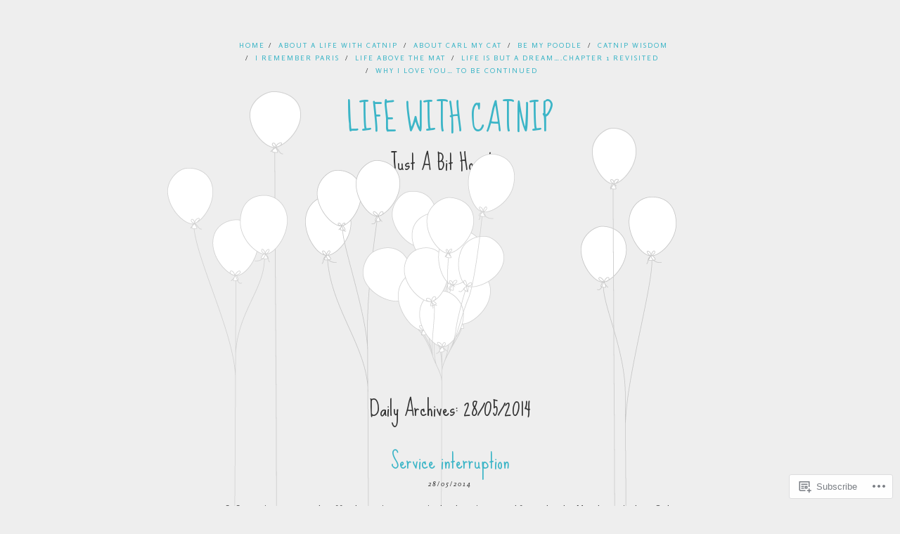

--- FILE ---
content_type: text/html; charset=UTF-8
request_url: https://lifewithcatnip.wordpress.com/2014/05/28/
body_size: 23150
content:
<!DOCTYPE html>
<html lang="en-GB">
<head>
<meta charset="UTF-8" />
<meta name="viewport" content="width=device-width" />
<title>28 | May | 2014 | Life With Catnip</title>
<link rel="profile" href="http://gmpg.org/xfn/11" />
<link rel="pingback" href="https://lifewithcatnip.wordpress.com/xmlrpc.php" />
<!--[if lt IE 9]>
<script src="https://s0.wp.com/wp-content/themes/pub/balloons/js/html5.js?m=1342641882i" type="text/javascript"></script>
<![endif]-->

<meta name='robots' content='max-image-preview:large' />
<link rel='dns-prefetch' href='//s0.wp.com' />
<link rel='dns-prefetch' href='//fonts-api.wp.com' />
<link rel="alternate" type="application/rss+xml" title="Life With Catnip &raquo; Feed" href="https://lifewithcatnip.wordpress.com/feed/" />
<link rel="alternate" type="application/rss+xml" title="Life With Catnip &raquo; Comments Feed" href="https://lifewithcatnip.wordpress.com/comments/feed/" />
	<script type="text/javascript">
		/* <![CDATA[ */
		function addLoadEvent(func) {
			var oldonload = window.onload;
			if (typeof window.onload != 'function') {
				window.onload = func;
			} else {
				window.onload = function () {
					oldonload();
					func();
				}
			}
		}
		/* ]]> */
	</script>
	<link crossorigin='anonymous' rel='stylesheet' id='all-css-0-1' href='/wp-content/mu-plugins/likes/jetpack-likes.css?m=1743883414i&cssminify=yes' type='text/css' media='all' />
<style id='wp-emoji-styles-inline-css'>

	img.wp-smiley, img.emoji {
		display: inline !important;
		border: none !important;
		box-shadow: none !important;
		height: 1em !important;
		width: 1em !important;
		margin: 0 0.07em !important;
		vertical-align: -0.1em !important;
		background: none !important;
		padding: 0 !important;
	}
/*# sourceURL=wp-emoji-styles-inline-css */
</style>
<link crossorigin='anonymous' rel='stylesheet' id='all-css-2-1' href='/wp-content/plugins/gutenberg-core/v22.4.2/build/styles/block-library/style.min.css?m=1769608164i&cssminify=yes' type='text/css' media='all' />
<style id='wp-block-library-inline-css'>
.has-text-align-justify {
	text-align:justify;
}
.has-text-align-justify{text-align:justify;}

/*# sourceURL=wp-block-library-inline-css */
</style><style id='global-styles-inline-css'>
:root{--wp--preset--aspect-ratio--square: 1;--wp--preset--aspect-ratio--4-3: 4/3;--wp--preset--aspect-ratio--3-4: 3/4;--wp--preset--aspect-ratio--3-2: 3/2;--wp--preset--aspect-ratio--2-3: 2/3;--wp--preset--aspect-ratio--16-9: 16/9;--wp--preset--aspect-ratio--9-16: 9/16;--wp--preset--color--black: #000000;--wp--preset--color--cyan-bluish-gray: #abb8c3;--wp--preset--color--white: #ffffff;--wp--preset--color--pale-pink: #f78da7;--wp--preset--color--vivid-red: #cf2e2e;--wp--preset--color--luminous-vivid-orange: #ff6900;--wp--preset--color--luminous-vivid-amber: #fcb900;--wp--preset--color--light-green-cyan: #7bdcb5;--wp--preset--color--vivid-green-cyan: #00d084;--wp--preset--color--pale-cyan-blue: #8ed1fc;--wp--preset--color--vivid-cyan-blue: #0693e3;--wp--preset--color--vivid-purple: #9b51e0;--wp--preset--gradient--vivid-cyan-blue-to-vivid-purple: linear-gradient(135deg,rgb(6,147,227) 0%,rgb(155,81,224) 100%);--wp--preset--gradient--light-green-cyan-to-vivid-green-cyan: linear-gradient(135deg,rgb(122,220,180) 0%,rgb(0,208,130) 100%);--wp--preset--gradient--luminous-vivid-amber-to-luminous-vivid-orange: linear-gradient(135deg,rgb(252,185,0) 0%,rgb(255,105,0) 100%);--wp--preset--gradient--luminous-vivid-orange-to-vivid-red: linear-gradient(135deg,rgb(255,105,0) 0%,rgb(207,46,46) 100%);--wp--preset--gradient--very-light-gray-to-cyan-bluish-gray: linear-gradient(135deg,rgb(238,238,238) 0%,rgb(169,184,195) 100%);--wp--preset--gradient--cool-to-warm-spectrum: linear-gradient(135deg,rgb(74,234,220) 0%,rgb(151,120,209) 20%,rgb(207,42,186) 40%,rgb(238,44,130) 60%,rgb(251,105,98) 80%,rgb(254,248,76) 100%);--wp--preset--gradient--blush-light-purple: linear-gradient(135deg,rgb(255,206,236) 0%,rgb(152,150,240) 100%);--wp--preset--gradient--blush-bordeaux: linear-gradient(135deg,rgb(254,205,165) 0%,rgb(254,45,45) 50%,rgb(107,0,62) 100%);--wp--preset--gradient--luminous-dusk: linear-gradient(135deg,rgb(255,203,112) 0%,rgb(199,81,192) 50%,rgb(65,88,208) 100%);--wp--preset--gradient--pale-ocean: linear-gradient(135deg,rgb(255,245,203) 0%,rgb(182,227,212) 50%,rgb(51,167,181) 100%);--wp--preset--gradient--electric-grass: linear-gradient(135deg,rgb(202,248,128) 0%,rgb(113,206,126) 100%);--wp--preset--gradient--midnight: linear-gradient(135deg,rgb(2,3,129) 0%,rgb(40,116,252) 100%);--wp--preset--font-size--small: 13px;--wp--preset--font-size--medium: 20px;--wp--preset--font-size--large: 36px;--wp--preset--font-size--x-large: 42px;--wp--preset--font-family--albert-sans: 'Albert Sans', sans-serif;--wp--preset--font-family--alegreya: Alegreya, serif;--wp--preset--font-family--arvo: Arvo, serif;--wp--preset--font-family--bodoni-moda: 'Bodoni Moda', serif;--wp--preset--font-family--bricolage-grotesque: 'Bricolage Grotesque', sans-serif;--wp--preset--font-family--cabin: Cabin, sans-serif;--wp--preset--font-family--chivo: Chivo, sans-serif;--wp--preset--font-family--commissioner: Commissioner, sans-serif;--wp--preset--font-family--cormorant: Cormorant, serif;--wp--preset--font-family--courier-prime: 'Courier Prime', monospace;--wp--preset--font-family--crimson-pro: 'Crimson Pro', serif;--wp--preset--font-family--dm-mono: 'DM Mono', monospace;--wp--preset--font-family--dm-sans: 'DM Sans', sans-serif;--wp--preset--font-family--dm-serif-display: 'DM Serif Display', serif;--wp--preset--font-family--domine: Domine, serif;--wp--preset--font-family--eb-garamond: 'EB Garamond', serif;--wp--preset--font-family--epilogue: Epilogue, sans-serif;--wp--preset--font-family--fahkwang: Fahkwang, sans-serif;--wp--preset--font-family--figtree: Figtree, sans-serif;--wp--preset--font-family--fira-sans: 'Fira Sans', sans-serif;--wp--preset--font-family--fjalla-one: 'Fjalla One', sans-serif;--wp--preset--font-family--fraunces: Fraunces, serif;--wp--preset--font-family--gabarito: Gabarito, system-ui;--wp--preset--font-family--ibm-plex-mono: 'IBM Plex Mono', monospace;--wp--preset--font-family--ibm-plex-sans: 'IBM Plex Sans', sans-serif;--wp--preset--font-family--ibarra-real-nova: 'Ibarra Real Nova', serif;--wp--preset--font-family--instrument-serif: 'Instrument Serif', serif;--wp--preset--font-family--inter: Inter, sans-serif;--wp--preset--font-family--josefin-sans: 'Josefin Sans', sans-serif;--wp--preset--font-family--jost: Jost, sans-serif;--wp--preset--font-family--libre-baskerville: 'Libre Baskerville', serif;--wp--preset--font-family--libre-franklin: 'Libre Franklin', sans-serif;--wp--preset--font-family--literata: Literata, serif;--wp--preset--font-family--lora: Lora, serif;--wp--preset--font-family--merriweather: Merriweather, serif;--wp--preset--font-family--montserrat: Montserrat, sans-serif;--wp--preset--font-family--newsreader: Newsreader, serif;--wp--preset--font-family--noto-sans-mono: 'Noto Sans Mono', sans-serif;--wp--preset--font-family--nunito: Nunito, sans-serif;--wp--preset--font-family--open-sans: 'Open Sans', sans-serif;--wp--preset--font-family--overpass: Overpass, sans-serif;--wp--preset--font-family--pt-serif: 'PT Serif', serif;--wp--preset--font-family--petrona: Petrona, serif;--wp--preset--font-family--piazzolla: Piazzolla, serif;--wp--preset--font-family--playfair-display: 'Playfair Display', serif;--wp--preset--font-family--plus-jakarta-sans: 'Plus Jakarta Sans', sans-serif;--wp--preset--font-family--poppins: Poppins, sans-serif;--wp--preset--font-family--raleway: Raleway, sans-serif;--wp--preset--font-family--roboto: Roboto, sans-serif;--wp--preset--font-family--roboto-slab: 'Roboto Slab', serif;--wp--preset--font-family--rubik: Rubik, sans-serif;--wp--preset--font-family--rufina: Rufina, serif;--wp--preset--font-family--sora: Sora, sans-serif;--wp--preset--font-family--source-sans-3: 'Source Sans 3', sans-serif;--wp--preset--font-family--source-serif-4: 'Source Serif 4', serif;--wp--preset--font-family--space-mono: 'Space Mono', monospace;--wp--preset--font-family--syne: Syne, sans-serif;--wp--preset--font-family--texturina: Texturina, serif;--wp--preset--font-family--urbanist: Urbanist, sans-serif;--wp--preset--font-family--work-sans: 'Work Sans', sans-serif;--wp--preset--spacing--20: 0.44rem;--wp--preset--spacing--30: 0.67rem;--wp--preset--spacing--40: 1rem;--wp--preset--spacing--50: 1.5rem;--wp--preset--spacing--60: 2.25rem;--wp--preset--spacing--70: 3.38rem;--wp--preset--spacing--80: 5.06rem;--wp--preset--shadow--natural: 6px 6px 9px rgba(0, 0, 0, 0.2);--wp--preset--shadow--deep: 12px 12px 50px rgba(0, 0, 0, 0.4);--wp--preset--shadow--sharp: 6px 6px 0px rgba(0, 0, 0, 0.2);--wp--preset--shadow--outlined: 6px 6px 0px -3px rgb(255, 255, 255), 6px 6px rgb(0, 0, 0);--wp--preset--shadow--crisp: 6px 6px 0px rgb(0, 0, 0);}:where(body) { margin: 0; }:where(.is-layout-flex){gap: 0.5em;}:where(.is-layout-grid){gap: 0.5em;}body .is-layout-flex{display: flex;}.is-layout-flex{flex-wrap: wrap;align-items: center;}.is-layout-flex > :is(*, div){margin: 0;}body .is-layout-grid{display: grid;}.is-layout-grid > :is(*, div){margin: 0;}body{padding-top: 0px;padding-right: 0px;padding-bottom: 0px;padding-left: 0px;}:root :where(.wp-element-button, .wp-block-button__link){background-color: #32373c;border-width: 0;color: #fff;font-family: inherit;font-size: inherit;font-style: inherit;font-weight: inherit;letter-spacing: inherit;line-height: inherit;padding-top: calc(0.667em + 2px);padding-right: calc(1.333em + 2px);padding-bottom: calc(0.667em + 2px);padding-left: calc(1.333em + 2px);text-decoration: none;text-transform: inherit;}.has-black-color{color: var(--wp--preset--color--black) !important;}.has-cyan-bluish-gray-color{color: var(--wp--preset--color--cyan-bluish-gray) !important;}.has-white-color{color: var(--wp--preset--color--white) !important;}.has-pale-pink-color{color: var(--wp--preset--color--pale-pink) !important;}.has-vivid-red-color{color: var(--wp--preset--color--vivid-red) !important;}.has-luminous-vivid-orange-color{color: var(--wp--preset--color--luminous-vivid-orange) !important;}.has-luminous-vivid-amber-color{color: var(--wp--preset--color--luminous-vivid-amber) !important;}.has-light-green-cyan-color{color: var(--wp--preset--color--light-green-cyan) !important;}.has-vivid-green-cyan-color{color: var(--wp--preset--color--vivid-green-cyan) !important;}.has-pale-cyan-blue-color{color: var(--wp--preset--color--pale-cyan-blue) !important;}.has-vivid-cyan-blue-color{color: var(--wp--preset--color--vivid-cyan-blue) !important;}.has-vivid-purple-color{color: var(--wp--preset--color--vivid-purple) !important;}.has-black-background-color{background-color: var(--wp--preset--color--black) !important;}.has-cyan-bluish-gray-background-color{background-color: var(--wp--preset--color--cyan-bluish-gray) !important;}.has-white-background-color{background-color: var(--wp--preset--color--white) !important;}.has-pale-pink-background-color{background-color: var(--wp--preset--color--pale-pink) !important;}.has-vivid-red-background-color{background-color: var(--wp--preset--color--vivid-red) !important;}.has-luminous-vivid-orange-background-color{background-color: var(--wp--preset--color--luminous-vivid-orange) !important;}.has-luminous-vivid-amber-background-color{background-color: var(--wp--preset--color--luminous-vivid-amber) !important;}.has-light-green-cyan-background-color{background-color: var(--wp--preset--color--light-green-cyan) !important;}.has-vivid-green-cyan-background-color{background-color: var(--wp--preset--color--vivid-green-cyan) !important;}.has-pale-cyan-blue-background-color{background-color: var(--wp--preset--color--pale-cyan-blue) !important;}.has-vivid-cyan-blue-background-color{background-color: var(--wp--preset--color--vivid-cyan-blue) !important;}.has-vivid-purple-background-color{background-color: var(--wp--preset--color--vivid-purple) !important;}.has-black-border-color{border-color: var(--wp--preset--color--black) !important;}.has-cyan-bluish-gray-border-color{border-color: var(--wp--preset--color--cyan-bluish-gray) !important;}.has-white-border-color{border-color: var(--wp--preset--color--white) !important;}.has-pale-pink-border-color{border-color: var(--wp--preset--color--pale-pink) !important;}.has-vivid-red-border-color{border-color: var(--wp--preset--color--vivid-red) !important;}.has-luminous-vivid-orange-border-color{border-color: var(--wp--preset--color--luminous-vivid-orange) !important;}.has-luminous-vivid-amber-border-color{border-color: var(--wp--preset--color--luminous-vivid-amber) !important;}.has-light-green-cyan-border-color{border-color: var(--wp--preset--color--light-green-cyan) !important;}.has-vivid-green-cyan-border-color{border-color: var(--wp--preset--color--vivid-green-cyan) !important;}.has-pale-cyan-blue-border-color{border-color: var(--wp--preset--color--pale-cyan-blue) !important;}.has-vivid-cyan-blue-border-color{border-color: var(--wp--preset--color--vivid-cyan-blue) !important;}.has-vivid-purple-border-color{border-color: var(--wp--preset--color--vivid-purple) !important;}.has-vivid-cyan-blue-to-vivid-purple-gradient-background{background: var(--wp--preset--gradient--vivid-cyan-blue-to-vivid-purple) !important;}.has-light-green-cyan-to-vivid-green-cyan-gradient-background{background: var(--wp--preset--gradient--light-green-cyan-to-vivid-green-cyan) !important;}.has-luminous-vivid-amber-to-luminous-vivid-orange-gradient-background{background: var(--wp--preset--gradient--luminous-vivid-amber-to-luminous-vivid-orange) !important;}.has-luminous-vivid-orange-to-vivid-red-gradient-background{background: var(--wp--preset--gradient--luminous-vivid-orange-to-vivid-red) !important;}.has-very-light-gray-to-cyan-bluish-gray-gradient-background{background: var(--wp--preset--gradient--very-light-gray-to-cyan-bluish-gray) !important;}.has-cool-to-warm-spectrum-gradient-background{background: var(--wp--preset--gradient--cool-to-warm-spectrum) !important;}.has-blush-light-purple-gradient-background{background: var(--wp--preset--gradient--blush-light-purple) !important;}.has-blush-bordeaux-gradient-background{background: var(--wp--preset--gradient--blush-bordeaux) !important;}.has-luminous-dusk-gradient-background{background: var(--wp--preset--gradient--luminous-dusk) !important;}.has-pale-ocean-gradient-background{background: var(--wp--preset--gradient--pale-ocean) !important;}.has-electric-grass-gradient-background{background: var(--wp--preset--gradient--electric-grass) !important;}.has-midnight-gradient-background{background: var(--wp--preset--gradient--midnight) !important;}.has-small-font-size{font-size: var(--wp--preset--font-size--small) !important;}.has-medium-font-size{font-size: var(--wp--preset--font-size--medium) !important;}.has-large-font-size{font-size: var(--wp--preset--font-size--large) !important;}.has-x-large-font-size{font-size: var(--wp--preset--font-size--x-large) !important;}.has-albert-sans-font-family{font-family: var(--wp--preset--font-family--albert-sans) !important;}.has-alegreya-font-family{font-family: var(--wp--preset--font-family--alegreya) !important;}.has-arvo-font-family{font-family: var(--wp--preset--font-family--arvo) !important;}.has-bodoni-moda-font-family{font-family: var(--wp--preset--font-family--bodoni-moda) !important;}.has-bricolage-grotesque-font-family{font-family: var(--wp--preset--font-family--bricolage-grotesque) !important;}.has-cabin-font-family{font-family: var(--wp--preset--font-family--cabin) !important;}.has-chivo-font-family{font-family: var(--wp--preset--font-family--chivo) !important;}.has-commissioner-font-family{font-family: var(--wp--preset--font-family--commissioner) !important;}.has-cormorant-font-family{font-family: var(--wp--preset--font-family--cormorant) !important;}.has-courier-prime-font-family{font-family: var(--wp--preset--font-family--courier-prime) !important;}.has-crimson-pro-font-family{font-family: var(--wp--preset--font-family--crimson-pro) !important;}.has-dm-mono-font-family{font-family: var(--wp--preset--font-family--dm-mono) !important;}.has-dm-sans-font-family{font-family: var(--wp--preset--font-family--dm-sans) !important;}.has-dm-serif-display-font-family{font-family: var(--wp--preset--font-family--dm-serif-display) !important;}.has-domine-font-family{font-family: var(--wp--preset--font-family--domine) !important;}.has-eb-garamond-font-family{font-family: var(--wp--preset--font-family--eb-garamond) !important;}.has-epilogue-font-family{font-family: var(--wp--preset--font-family--epilogue) !important;}.has-fahkwang-font-family{font-family: var(--wp--preset--font-family--fahkwang) !important;}.has-figtree-font-family{font-family: var(--wp--preset--font-family--figtree) !important;}.has-fira-sans-font-family{font-family: var(--wp--preset--font-family--fira-sans) !important;}.has-fjalla-one-font-family{font-family: var(--wp--preset--font-family--fjalla-one) !important;}.has-fraunces-font-family{font-family: var(--wp--preset--font-family--fraunces) !important;}.has-gabarito-font-family{font-family: var(--wp--preset--font-family--gabarito) !important;}.has-ibm-plex-mono-font-family{font-family: var(--wp--preset--font-family--ibm-plex-mono) !important;}.has-ibm-plex-sans-font-family{font-family: var(--wp--preset--font-family--ibm-plex-sans) !important;}.has-ibarra-real-nova-font-family{font-family: var(--wp--preset--font-family--ibarra-real-nova) !important;}.has-instrument-serif-font-family{font-family: var(--wp--preset--font-family--instrument-serif) !important;}.has-inter-font-family{font-family: var(--wp--preset--font-family--inter) !important;}.has-josefin-sans-font-family{font-family: var(--wp--preset--font-family--josefin-sans) !important;}.has-jost-font-family{font-family: var(--wp--preset--font-family--jost) !important;}.has-libre-baskerville-font-family{font-family: var(--wp--preset--font-family--libre-baskerville) !important;}.has-libre-franklin-font-family{font-family: var(--wp--preset--font-family--libre-franklin) !important;}.has-literata-font-family{font-family: var(--wp--preset--font-family--literata) !important;}.has-lora-font-family{font-family: var(--wp--preset--font-family--lora) !important;}.has-merriweather-font-family{font-family: var(--wp--preset--font-family--merriweather) !important;}.has-montserrat-font-family{font-family: var(--wp--preset--font-family--montserrat) !important;}.has-newsreader-font-family{font-family: var(--wp--preset--font-family--newsreader) !important;}.has-noto-sans-mono-font-family{font-family: var(--wp--preset--font-family--noto-sans-mono) !important;}.has-nunito-font-family{font-family: var(--wp--preset--font-family--nunito) !important;}.has-open-sans-font-family{font-family: var(--wp--preset--font-family--open-sans) !important;}.has-overpass-font-family{font-family: var(--wp--preset--font-family--overpass) !important;}.has-pt-serif-font-family{font-family: var(--wp--preset--font-family--pt-serif) !important;}.has-petrona-font-family{font-family: var(--wp--preset--font-family--petrona) !important;}.has-piazzolla-font-family{font-family: var(--wp--preset--font-family--piazzolla) !important;}.has-playfair-display-font-family{font-family: var(--wp--preset--font-family--playfair-display) !important;}.has-plus-jakarta-sans-font-family{font-family: var(--wp--preset--font-family--plus-jakarta-sans) !important;}.has-poppins-font-family{font-family: var(--wp--preset--font-family--poppins) !important;}.has-raleway-font-family{font-family: var(--wp--preset--font-family--raleway) !important;}.has-roboto-font-family{font-family: var(--wp--preset--font-family--roboto) !important;}.has-roboto-slab-font-family{font-family: var(--wp--preset--font-family--roboto-slab) !important;}.has-rubik-font-family{font-family: var(--wp--preset--font-family--rubik) !important;}.has-rufina-font-family{font-family: var(--wp--preset--font-family--rufina) !important;}.has-sora-font-family{font-family: var(--wp--preset--font-family--sora) !important;}.has-source-sans-3-font-family{font-family: var(--wp--preset--font-family--source-sans-3) !important;}.has-source-serif-4-font-family{font-family: var(--wp--preset--font-family--source-serif-4) !important;}.has-space-mono-font-family{font-family: var(--wp--preset--font-family--space-mono) !important;}.has-syne-font-family{font-family: var(--wp--preset--font-family--syne) !important;}.has-texturina-font-family{font-family: var(--wp--preset--font-family--texturina) !important;}.has-urbanist-font-family{font-family: var(--wp--preset--font-family--urbanist) !important;}.has-work-sans-font-family{font-family: var(--wp--preset--font-family--work-sans) !important;}
/*# sourceURL=global-styles-inline-css */
</style>

<style id='classic-theme-styles-inline-css'>
.wp-block-button__link{background-color:#32373c;border-radius:9999px;box-shadow:none;color:#fff;font-size:1.125em;padding:calc(.667em + 2px) calc(1.333em + 2px);text-decoration:none}.wp-block-file__button{background:#32373c;color:#fff}.wp-block-accordion-heading{margin:0}.wp-block-accordion-heading__toggle{background-color:inherit!important;color:inherit!important}.wp-block-accordion-heading__toggle:not(:focus-visible){outline:none}.wp-block-accordion-heading__toggle:focus,.wp-block-accordion-heading__toggle:hover{background-color:inherit!important;border:none;box-shadow:none;color:inherit;padding:var(--wp--preset--spacing--20,1em) 0;text-decoration:none}.wp-block-accordion-heading__toggle:focus-visible{outline:auto;outline-offset:0}
/*# sourceURL=/wp-content/plugins/gutenberg-core/v22.4.2/build/styles/block-library/classic.min.css */
</style>
<link crossorigin='anonymous' rel='stylesheet' id='all-css-4-1' href='/_static/??-eJx9jtEKwjAMRX/INHQbUx/Eb1m7oNVmDUu74d9bEaYg+JKHyzmH4Crg05RpyiixXMKk6JOLyd8VG2MPxoIGlkgw02I6HIPmjQDNj0jGq+7wK8QFPq2Z6s4y5BfBNIaBInHF/mmrVAeck5lUoV4OhSFfq6g/3ntGKQ7dEGNKNbA9duaT3Xe2P7Zt09+eXmVXrA==&cssminify=yes' type='text/css' media='all' />
<link rel='stylesheet' id='googlefonts-css' href='https://fonts-api.wp.com/css?family=Sue+Ellen+Francisco%7CRosario%3A400%2C400italic&#038;ver=6.9-RC2-61304' media='all' />
<link crossorigin='anonymous' rel='stylesheet' id='all-css-6-1' href='/_static/??-eJx9jtEKwjAMRX/IGAYV54P4LUvJakfWlKZ1+Pd2bwqyt3vgHLi4ZfCaKqeKa4MsLcRkaI3Ml5hr1E6ziuh29mYn/O8/9cUFqBEJ97q+hY/0wiQa+gzYrS88igIriPpp//QDMMsUy54+1vvgLjfnxuvglg9i1lI0&cssminify=yes' type='text/css' media='all' />
<style id='jetpack-global-styles-frontend-style-inline-css'>
:root { --font-headings: unset; --font-base: unset; --font-headings-default: -apple-system,BlinkMacSystemFont,"Segoe UI",Roboto,Oxygen-Sans,Ubuntu,Cantarell,"Helvetica Neue",sans-serif; --font-base-default: -apple-system,BlinkMacSystemFont,"Segoe UI",Roboto,Oxygen-Sans,Ubuntu,Cantarell,"Helvetica Neue",sans-serif;}
/*# sourceURL=jetpack-global-styles-frontend-style-inline-css */
</style>
<link crossorigin='anonymous' rel='stylesheet' id='all-css-8-1' href='/_static/??-eJyNjtEKwjAMRX/IGNTN4YP4KdK1tctMm7G0DP/eKXtRQfZ2D+SeG5wGsJKyTxljgYFLoKTY+zwYe18YtSSM4gp7Re3M6J1x7vGOlMLWqm5wtehKyaKKJcPAEkQ/4EeWOx/n2a7CwNIa/rc2kQs+K84nS4YwkgOTHDBpXtNt5zcUCG7CLNMXvgSXeN419WHfnI5V3T8BhmF3dg==&cssminify=yes' type='text/css' media='all' />
<script type="text/javascript" id="parallax-js-extra">
/* <![CDATA[ */
var isadminbar = {"showing":""};
//# sourceURL=parallax-js-extra
/* ]]> */
</script>
<script type="text/javascript" id="wpcom-actionbar-placeholder-js-extra">
/* <![CDATA[ */
var actionbardata = {"siteID":"55165848","postID":"0","siteURL":"https://lifewithcatnip.wordpress.com","xhrURL":"https://lifewithcatnip.wordpress.com/wp-admin/admin-ajax.php","nonce":"dacdd0c4a2","isLoggedIn":"","statusMessage":"","subsEmailDefault":"instantly","proxyScriptUrl":"https://s0.wp.com/wp-content/js/wpcom-proxy-request.js?m=1513050504i&amp;ver=20211021","i18n":{"followedText":"New posts from this site will now appear in your \u003Ca href=\"https://wordpress.com/reader\"\u003EReader\u003C/a\u003E","foldBar":"Collapse this bar","unfoldBar":"Expand this bar","shortLinkCopied":"Shortlink copied to clipboard."}};
//# sourceURL=wpcom-actionbar-placeholder-js-extra
/* ]]> */
</script>
<script type="text/javascript" id="jetpack-mu-wpcom-settings-js-before">
/* <![CDATA[ */
var JETPACK_MU_WPCOM_SETTINGS = {"assetsUrl":"https://s0.wp.com/wp-content/mu-plugins/jetpack-mu-wpcom-plugin/sun/jetpack_vendor/automattic/jetpack-mu-wpcom/src/build/"};
//# sourceURL=jetpack-mu-wpcom-settings-js-before
/* ]]> */
</script>
<script crossorigin='anonymous' type='text/javascript'  src='/_static/??-eJyFjUkOwjAMRS9EGiGkBhaIsyRtKI4ymMTucHvSAhJiASvb+u/5ywlFlyLZSNIVmT0JzGleGld2smYQO8+9LWvo7mzz8hpNgPgXEgGGrMl+wu82utlQFWQjjfY+pbj5qHO99PyNBxboeYBKFTaly4AEq3NNVZ5+4BP0g6Xt+XMVhgOKEexqXcJ5rw5H1bbqpNwDXbNlAA=='></script>
<script type="text/javascript" id="rlt-proxy-js-after">
/* <![CDATA[ */
	rltInitialize( {"token":null,"iframeOrigins":["https:\/\/widgets.wp.com"]} );
//# sourceURL=rlt-proxy-js-after
/* ]]> */
</script>
<link rel="EditURI" type="application/rsd+xml" title="RSD" href="https://lifewithcatnip.wordpress.com/xmlrpc.php?rsd" />
<meta name="generator" content="WordPress.com" />

<!-- Jetpack Open Graph Tags -->
<meta property="og:type" content="website" />
<meta property="og:title" content="28/05/2014 &#8211; Life With Catnip" />
<meta property="og:site_name" content="Life With Catnip" />
<meta property="og:image" content="https://secure.gravatar.com/blavatar/6c5e2589ed76e034ff2aecc79f5d94e3b1b41bd4f8dd76bab803537ee1725dbd?s=200&#038;ts=1770019208" />
<meta property="og:image:width" content="200" />
<meta property="og:image:height" content="200" />
<meta property="og:image:alt" content="" />
<meta property="og:locale" content="en_GB" />
<meta property="fb:app_id" content="249643311490" />
<meta name="twitter:creator" content="@LifeWithCatnip" />
<meta name="twitter:site" content="@Life With Catnip" />

<!-- End Jetpack Open Graph Tags -->
<link rel="shortcut icon" type="image/x-icon" href="https://secure.gravatar.com/blavatar/6c5e2589ed76e034ff2aecc79f5d94e3b1b41bd4f8dd76bab803537ee1725dbd?s=32" sizes="16x16" />
<link rel="icon" type="image/x-icon" href="https://secure.gravatar.com/blavatar/6c5e2589ed76e034ff2aecc79f5d94e3b1b41bd4f8dd76bab803537ee1725dbd?s=32" sizes="16x16" />
<link rel="apple-touch-icon" href="https://secure.gravatar.com/blavatar/6c5e2589ed76e034ff2aecc79f5d94e3b1b41bd4f8dd76bab803537ee1725dbd?s=114" />
<link rel='openid.server' href='https://lifewithcatnip.wordpress.com/?openidserver=1' />
<link rel='openid.delegate' href='https://lifewithcatnip.wordpress.com/' />
<link rel="search" type="application/opensearchdescription+xml" href="https://lifewithcatnip.wordpress.com/osd.xml" title="Life With Catnip" />
<link rel="search" type="application/opensearchdescription+xml" href="https://s1.wp.com/opensearch.xml" title="WordPress.com" />
<meta name="theme-color" content="#eeeeee" />
<style type="text/css">.recentcomments a{display:inline !important;padding:0 !important;margin:0 !important;}</style>		<style type="text/css">
			.recentcomments a {
				display: inline !important;
				padding: 0 !important;
				margin: 0 !important;
			}

			table.recentcommentsavatartop img.avatar, table.recentcommentsavatarend img.avatar {
				border: 0px;
				margin: 0;
			}

			table.recentcommentsavatartop a, table.recentcommentsavatarend a {
				border: 0px !important;
				background-color: transparent !important;
			}

			td.recentcommentsavatarend, td.recentcommentsavatartop {
				padding: 0px 0px 1px 0px;
				margin: 0px;
			}

			td.recentcommentstextend {
				border: none !important;
				padding: 0px 0px 2px 10px;
			}

			.rtl td.recentcommentstextend {
				padding: 0px 10px 2px 0px;
			}

			td.recentcommentstexttop {
				border: none;
				padding: 0px 0px 0px 10px;
			}

			.rtl td.recentcommentstexttop {
				padding: 0px 10px 0px 0px;
			}
		</style>
		<meta name="description" content="4 posts published by Catnip on May 28, 2014" />
<link crossorigin='anonymous' rel='stylesheet' id='all-css-0-3' href='/_static/??-eJyVjssKwkAMRX/INowP1IX4KdKmg6SdScJkQn+/FR/gTpfncjhcmLVB4Rq5QvZGk9+JDcZYtcPpxWDOcCNG6JPgZGAzaSwtmm3g50CWwVM0wK6IW0wf5z382XseckrDir1hIa0kq/tFbSZ+hK/5Eo6H3fkU9mE7Lr2lXSA=&cssminify=yes' type='text/css' media='all' />
</head>

<body class="archive date wp-theme-pubballoons customizer-styles-applied jetpack-reblog-enabled">
<div id="page" class="hfeed site">

	<div id="wrapper">

				<header id="masthead" class="site-header" role="banner">
			<hgroup>
				<nav role="navigation" class="site-navigation main-navigation">
					<h1 class="assistive-text">Menu</h1>
					<div class="assistive-text skip-link"><a href="#content" title="Skip to content">Skip to content</a></div>

					<div class="menu"><ul>
<li ><a href="https://lifewithcatnip.wordpress.com/">Home</a></li><li class="page_item page-item-1"><a href="https://lifewithcatnip.wordpress.com/about/">About A Life With&nbsp;Catnip</a></li>
<li class="page_item page-item-5290"><a href="https://lifewithcatnip.wordpress.com/about-carl-my-cat/">About Carl My&nbsp;Cat</a></li>
<li class="page_item page-item-5417"><a href="https://lifewithcatnip.wordpress.com/be-my-poodle/">Be My Poodle</a></li>
<li class="page_item page-item-5301"><a href="https://lifewithcatnip.wordpress.com/catnip-wisdom/">Catnip Wisdom</a></li>
<li class="page_item page-item-5288"><a href="https://lifewithcatnip.wordpress.com/i-remember-paris/">I Remember Paris</a></li>
<li class="page_item page-item-5286"><a href="https://lifewithcatnip.wordpress.com/life-above-the-mat/">Life Above The&nbsp;Mat</a></li>
<li class="page_item page-item-2814"><a href="https://lifewithcatnip.wordpress.com/honey-bunny/">Life is But A Dream&#8230;.Chapter 1&nbsp;Revisited</a></li>
<li class="page_item page-item-5289"><a href="https://lifewithcatnip.wordpress.com/why-i-love-you-to-be-continued/">Why I Love You&#8230; To be&nbsp;continued</a></li>
</ul></div>
				</nav>
								<h1 class="site-title"><a href="https://lifewithcatnip.wordpress.com/" title="Life With Catnip" rel="home">Life With Catnip</a></h1>
				<h2 class="site-description">Just A Bit Hopeless</h2>
			</hgroup>

		</header><!-- #masthead .site-header -->

		<div id="main">
		<section id="primary" class="site-content">
			<div id="content" role="main">

			
				<header class="page-header">
					<h1 class="page-title">
						Daily Archives: <span>28/05/2014</span>					</h1>
									</header>

				
					<nav role="navigation" id="nav-above" class="site-navigation paging-navigation">
		<h1 class="assistive-text">Post navigation</h1>

	
	</nav><!-- #nav-above -->
	
								
					
<article id="post-3680" class="post-3680 post type-post status-publish format-standard hentry category-uncategorized">
	<header class="entry-header">
		<h1 class="entry-title"><a href="https://lifewithcatnip.wordpress.com/2014/05/28/service-interruption/" rel="bookmark">Service interruption</a></h1>

				<div class="entry-meta">
			<a href="https://lifewithcatnip.wordpress.com/2014/05/28/service-interruption/" title="11:30 pm" rel="bookmark"><time class="entry-date" datetime="2014-05-28T23:30:07+01:00" pubdate>28/05/2014</time></a><span class="byline"> by <span class="author vcard"><a class="url fn n" href="https://lifewithcatnip.wordpress.com/author/lifewithcatnipness/" title="View all posts by Catnip" rel="author">Catnip</a></span></span>		</div><!-- .entry-meta -->
			</header><!-- .entry-header -->

		<div class="entry-summary">
		<p>So Sorry to interrupt your day of fun, but my internet service has been interrupted for another day. Must be squirrel or a Carl, I dunno. That&#8217;s just want they said.</p>
<div class="sd-block sd-rating"><h3 class="sd-title">Rate This</h3><div class="cs-rating pd-rating" id="pd_rating_holder_7613750_post_3680"></div></div>	</div><!-- .entry-summary -->
	
	<footer class="entry-meta">
								<span class="cat-links">
				Posted in <a href="https://lifewithcatnip.wordpress.com/category/uncategorized/" rel="category tag">Uncategorized</a>			</span>
			
					
				<span class="sep"> | </span>
		<span class="comments-link"><a href="https://lifewithcatnip.wordpress.com/2014/05/28/service-interruption/#comments">17 Comments</a></span>
		
			</footer><!-- #entry-meta -->
</article><!-- #post-## -->

				
					
<article id="post-3669" class="post-3669 post type-post status-publish format-standard hentry category-dreams category-hope category-inspiration category-life category-love tag-cake tag-cat-wisdom tag-condensed-milk tag-milk tag-whipped-cream">
	<header class="entry-header">
		<h1 class="entry-title"><a href="https://lifewithcatnip.wordpress.com/2014/05/28/carl-can-read/" rel="bookmark">Carl the Cat ~ He can&nbsp;read</a></h1>

				<div class="entry-meta">
			<a href="https://lifewithcatnip.wordpress.com/2014/05/28/carl-can-read/" title="5:39 pm" rel="bookmark"><time class="entry-date" datetime="2014-05-28T17:39:15+01:00" pubdate>28/05/2014</time></a><span class="byline"> by <span class="author vcard"><a class="url fn n" href="https://lifewithcatnip.wordpress.com/author/lifewithcatnipness/" title="View all posts by Catnip" rel="author">Catnip</a></span></span>		</div><!-- .entry-meta -->
			</header><!-- .entry-header -->

		<div class="entry-summary">
		<p>One minute, Carl is pouring milk out on the floor, Into his bowl.  Looking at the milk carton, Like he is reading it or something, He&#8217;s Giving me the one-eye, hugging his bowl, Like I wanted it. Yuck, not now. He made a nasty mess for me to clean up. The next minute, he bails out, scramming, [&hellip;]</p>
<div class="sd-block sd-rating"><h3 class="sd-title">Rate This</h3><div class="cs-rating pd-rating" id="pd_rating_holder_7613750_post_3669"></div></div>	</div><!-- .entry-summary -->
	
	<footer class="entry-meta">
								<span class="cat-links">
				Posted in <a href="https://lifewithcatnip.wordpress.com/category/dreams/" rel="category tag">Dreams</a>, <a href="https://lifewithcatnip.wordpress.com/category/hope/" rel="category tag">Hope</a>, <a href="https://lifewithcatnip.wordpress.com/category/inspiration/" rel="category tag">Inspiration</a>, <a href="https://lifewithcatnip.wordpress.com/category/life/" rel="category tag">Life</a>, <a href="https://lifewithcatnip.wordpress.com/category/love/" rel="category tag">Love</a>			</span>
			
			<span class="sep"> | </span><span class="tag-links">Tagged <a href="https://lifewithcatnip.wordpress.com/tag/cake/" rel="tag">Cake</a>, <a href="https://lifewithcatnip.wordpress.com/tag/cat-wisdom/" rel="tag">cat wisdom</a>, <a href="https://lifewithcatnip.wordpress.com/tag/condensed-milk/" rel="tag">Condensed milk</a>, <a href="https://lifewithcatnip.wordpress.com/tag/milk/" rel="tag">Milk</a>, <a href="https://lifewithcatnip.wordpress.com/tag/whipped-cream/" rel="tag">Whipped cream</a></span>		
				<span class="sep"> | </span>
		<span class="comments-link"><a href="https://lifewithcatnip.wordpress.com/2014/05/28/carl-can-read/#comments">4 Comments</a></span>
		
			</footer><!-- #entry-meta -->
</article><!-- #post-## -->

				
					
<article id="post-3660" class="post-3660 post type-post status-publish format-standard hentry category-life tag-geeks-and-nerds tag-john-green tag-life tag-nerd tag-paris tag-subcultures">
	<header class="entry-header">
		<h1 class="entry-title"><a href="https://lifewithcatnip.wordpress.com/2014/05/28/nerd-girls/" rel="bookmark">Nerd Girls</a></h1>

				<div class="entry-meta">
			<a href="https://lifewithcatnip.wordpress.com/2014/05/28/nerd-girls/" title="4:35 pm" rel="bookmark"><time class="entry-date" datetime="2014-05-28T16:35:22+01:00" pubdate>28/05/2014</time></a><span class="byline"> by <span class="author vcard"><a class="url fn n" href="https://lifewithcatnip.wordpress.com/author/lifewithcatnipness/" title="View all posts by Catnip" rel="author">Catnip</a></span></span>		</div><!-- .entry-meta -->
			</header><!-- .entry-header -->

		<div class="entry-summary">
		<p>&nbsp; &#8220;Nerd girls are the world’s most underutilized romantic resource. And guys, do not tell me that nerd girls are not hot Because that shows a Paris Hilton-esque failure to understand hotness.&#8221; — John Green</p>
<div class="sd-block sd-rating"><h3 class="sd-title">Rate This</h3><div class="cs-rating pd-rating" id="pd_rating_holder_7613750_post_3660"></div></div>	</div><!-- .entry-summary -->
	
	<footer class="entry-meta">
								<span class="cat-links">
				Posted in <a href="https://lifewithcatnip.wordpress.com/category/life/" rel="category tag">Life</a>			</span>
			
			<span class="sep"> | </span><span class="tag-links">Tagged <a href="https://lifewithcatnip.wordpress.com/tag/geeks-and-nerds/" rel="tag">Geeks and Nerds</a>, <a href="https://lifewithcatnip.wordpress.com/tag/john-green/" rel="tag">John Green</a>, <a href="https://lifewithcatnip.wordpress.com/tag/life/" rel="tag">Life</a>, <a href="https://lifewithcatnip.wordpress.com/tag/nerd/" rel="tag">Nerd</a>, <a href="https://lifewithcatnip.wordpress.com/tag/paris/" rel="tag">Paris</a>, <a href="https://lifewithcatnip.wordpress.com/tag/subcultures/" rel="tag">Subcultures</a></span>		
				<span class="sep"> | </span>
		<span class="comments-link"><a href="https://lifewithcatnip.wordpress.com/2014/05/28/nerd-girls/#comments">3 Comments</a></span>
		
			</footer><!-- #entry-meta -->
</article><!-- #post-## -->

				
					
<article id="post-3658" class="post-3658 post type-post status-publish format-standard hentry category-uncategorized">
	<header class="entry-header">
		<h1 class="entry-title"><a href="https://lifewithcatnip.wordpress.com/2014/05/28/i-want-to-know-you/" rel="bookmark">I want to know&nbsp;you</a></h1>

				<div class="entry-meta">
			<a href="https://lifewithcatnip.wordpress.com/2014/05/28/i-want-to-know-you/" title="11:26 am" rel="bookmark"><time class="entry-date" datetime="2014-05-28T11:26:50+01:00" pubdate>28/05/2014</time></a><span class="byline"> by <span class="author vcard"><a class="url fn n" href="https://lifewithcatnip.wordpress.com/author/lifewithcatnipness/" title="View all posts by Catnip" rel="author">Catnip</a></span></span>		</div><!-- .entry-meta -->
			</header><!-- .entry-header -->

		<div class="entry-summary">
		<p>Originally posted on <a href="http://johncoyote.wordpress.com/2014/05/28/i-want-to-know-you">johncoyote</a>: <br />I want to know you A Poem by Coyote Poetry Secrets and mystery leave us wanting to know more. Warning This Poem is rated Mature and may contain material unsuitable for readers under 18.                                 I want to know you Invisible whispers and silence photos they give me remnants of who&hellip;</p>
<div class="sd-block sd-rating"><h3 class="sd-title">Rate This</h3><div class="cs-rating pd-rating" id="pd_rating_holder_7613750_post_3658"></div></div>	</div><!-- .entry-summary -->
	
	<footer class="entry-meta">
								<span class="cat-links">
				Posted in <a href="https://lifewithcatnip.wordpress.com/category/uncategorized/" rel="category tag">Uncategorized</a>			</span>
			
					
				<span class="sep"> | </span>
		<span class="comments-link"><a href="https://lifewithcatnip.wordpress.com/2014/05/28/i-want-to-know-you/#respond">Leave a comment</a></span>
		
			</footer><!-- #entry-meta -->
</article><!-- #post-## -->

				
					<nav role="navigation" id="nav-below" class="site-navigation paging-navigation">
		<h1 class="assistive-text">Post navigation</h1>

	
	</nav><!-- #nav-below -->
	
			
			</div><!-- #content -->
		</section><!-- #primary .site-content -->

		<div id="secondary-1" class="col1 widget-area" role="complementary">
						<aside id="search-2" class="widget widget_search"><div class="content"><div class="inner-content">	<form method="get" id="searchform" action="https://lifewithcatnip.wordpress.com/" role="search">
		<label for="s" class="assistive-text">Search</label>
		<input type="text" class="field" name="s" id="s" placeholder="Search &hellip;" />
		<input type="submit" class="submit" name="submit" id="searchsubmit" value="Search" />
	</form>
</div></div></aside><aside id="blog-stats-2" class="widget widget_blog-stats"><div class="content"><div class="inner-content"><h2 class="widget-title">Blog Stats</h2>		<ul>
			<li>57,935 hits</li>
		</ul>
		</div></div></aside>
		<aside id="recent-posts-2" class="widget widget_recent_entries"><div class="content"><div class="inner-content">
		<h2 class="widget-title">Recent Posts</h2>
		<ul>
											<li>
					<a href="https://lifewithcatnip.wordpress.com/2019/02/02/hope-is-the-thing-with-feathers/">Hope is the thing with&nbsp;feathers</a>
									</li>
											<li>
					<a href="https://lifewithcatnip.wordpress.com/2019/02/02/alright-by-me-2/">Alright By Me</a>
									</li>
											<li>
					<a href="https://lifewithcatnip.wordpress.com/2016/09/21/alright-by-me/">Alright By Me</a>
									</li>
											<li>
					<a href="https://lifewithcatnip.wordpress.com/2016/09/21/5887/">Sounds of the&nbsp;Sea</a>
									</li>
											<li>
					<a href="https://lifewithcatnip.wordpress.com/2016/09/20/the-apple-orchard-rainer-maria-rilke/">The Apple Orchard ~ Rainer Maria&nbsp;Rilke</a>
									</li>
					</ul>

		</div></div></aside><aside id="recent-comments-2" class="widget widget_recent_comments"><div class="content"><div class="inner-content"><h2 class="widget-title">Recent Comments</h2>				<table class="recentcommentsavatar" cellspacing="0" cellpadding="0" border="0">
					<tr><td title="summertime75" class="recentcommentsavatartop" style="height:48px; width:48px;"><a href="http://summertime75.wordpress.com" rel="nofollow"><img referrerpolicy="no-referrer" alt='summertime75&#039;s avatar' src='https://1.gravatar.com/avatar/4be4905a8ff261e0ab0145077595cc87bf1f09c13ea7535cbefa87036dae5f6f?s=48&#038;d=identicon&#038;r=G' srcset='https://1.gravatar.com/avatar/4be4905a8ff261e0ab0145077595cc87bf1f09c13ea7535cbefa87036dae5f6f?s=48&#038;d=identicon&#038;r=G 1x, https://1.gravatar.com/avatar/4be4905a8ff261e0ab0145077595cc87bf1f09c13ea7535cbefa87036dae5f6f?s=72&#038;d=identicon&#038;r=G 1.5x, https://1.gravatar.com/avatar/4be4905a8ff261e0ab0145077595cc87bf1f09c13ea7535cbefa87036dae5f6f?s=96&#038;d=identicon&#038;r=G 2x, https://1.gravatar.com/avatar/4be4905a8ff261e0ab0145077595cc87bf1f09c13ea7535cbefa87036dae5f6f?s=144&#038;d=identicon&#038;r=G 3x, https://1.gravatar.com/avatar/4be4905a8ff261e0ab0145077595cc87bf1f09c13ea7535cbefa87036dae5f6f?s=192&#038;d=identicon&#038;r=G 4x' class='avatar avatar-48' height='48' width='48' loading='lazy' decoding='async' /></a></td><td class="recentcommentstexttop" style=""><a href="http://summertime75.wordpress.com" rel="nofollow">summertime75</a> on <a href="https://lifewithcatnip.wordpress.com/2019/02/02/hope-is-the-thing-with-feathers/comment-page-1/#comment-7703">Hope is the thing with&nbsp;fe&hellip;</a></td></tr><tr><td title="dievca" class="recentcommentsavatarend" style="height:48px; width:48px;"><a href="http://dievca.wordpress.com" rel="nofollow"><img referrerpolicy="no-referrer" alt='dievca&#039;s avatar' src='https://1.gravatar.com/avatar/11993b8e079103f7ee69ce5a041bc070ac556fdf7fd3119e81722b4642b282af?s=48&#038;d=identicon&#038;r=G' srcset='https://1.gravatar.com/avatar/11993b8e079103f7ee69ce5a041bc070ac556fdf7fd3119e81722b4642b282af?s=48&#038;d=identicon&#038;r=G 1x, https://1.gravatar.com/avatar/11993b8e079103f7ee69ce5a041bc070ac556fdf7fd3119e81722b4642b282af?s=72&#038;d=identicon&#038;r=G 1.5x, https://1.gravatar.com/avatar/11993b8e079103f7ee69ce5a041bc070ac556fdf7fd3119e81722b4642b282af?s=96&#038;d=identicon&#038;r=G 2x, https://1.gravatar.com/avatar/11993b8e079103f7ee69ce5a041bc070ac556fdf7fd3119e81722b4642b282af?s=144&#038;d=identicon&#038;r=G 3x, https://1.gravatar.com/avatar/11993b8e079103f7ee69ce5a041bc070ac556fdf7fd3119e81722b4642b282af?s=192&#038;d=identicon&#038;r=G 4x' class='avatar avatar-48' height='48' width='48' loading='lazy' decoding='async' /></a></td><td class="recentcommentstextend" style=""><a href="http://dievca.wordpress.com" rel="nofollow">dievca</a> on <a href="https://lifewithcatnip.wordpress.com/2019/02/02/hope-is-the-thing-with-feathers/comment-page-1/#comment-7702">Hope is the thing with&nbsp;fe&hellip;</a></td></tr><tr><td title="Alright By Me | Life With Catnip" class="recentcommentsavatarend" style="height:48px; width:48px;"><a href="https://lifewithcatnip.wordpress.com/2019/02/02/alright-by-me-2/" rel="nofollow"><img referrerpolicy="no-referrer" alt='Unknown&#039;s avatar' src='https://secure.gravatar.com/blavatar/6c5e2589ed76e034ff2aecc79f5d94e3b1b41bd4f8dd76bab803537ee1725dbd?s=48' srcset='https://secure.gravatar.com/blavatar/6c5e2589ed76e034ff2aecc79f5d94e3b1b41bd4f8dd76bab803537ee1725dbd?s=48 1x, https://secure.gravatar.com/blavatar/6c5e2589ed76e034ff2aecc79f5d94e3b1b41bd4f8dd76bab803537ee1725dbd?s=72 1.5x, https://secure.gravatar.com/blavatar/6c5e2589ed76e034ff2aecc79f5d94e3b1b41bd4f8dd76bab803537ee1725dbd?s=96 2x, https://secure.gravatar.com/blavatar/6c5e2589ed76e034ff2aecc79f5d94e3b1b41bd4f8dd76bab803537ee1725dbd?s=144 3x, https://secure.gravatar.com/blavatar/6c5e2589ed76e034ff2aecc79f5d94e3b1b41bd4f8dd76bab803537ee1725dbd?s=192 4x' class='avatar avatar-48' height='48' width='48' loading='lazy' decoding='async' /></a></td><td class="recentcommentstextend" style=""><a href="https://lifewithcatnip.wordpress.com/2019/02/02/alright-by-me-2/" rel="nofollow">Alright By Me | Life&hellip;</a> on <a href="https://lifewithcatnip.wordpress.com/2016/09/21/alright-by-me/comment-page-1/#comment-7701">Alright By Me</a></td></tr><tr><td title="Peter Wells aka Countingducks" class="recentcommentsavatarend" style="height:48px; width:48px;"><a href="http://countingducks.wordpress.com" rel="nofollow"><img referrerpolicy="no-referrer" alt='Peter Wells aka Countingducks&#039;s avatar' src='https://0.gravatar.com/avatar/9beac5a83b9bdf6580bcc4b9553efcce4e4684961b6f7ddcea4f990a3b01eeb6?s=48&#038;d=identicon&#038;r=G' srcset='https://0.gravatar.com/avatar/9beac5a83b9bdf6580bcc4b9553efcce4e4684961b6f7ddcea4f990a3b01eeb6?s=48&#038;d=identicon&#038;r=G 1x, https://0.gravatar.com/avatar/9beac5a83b9bdf6580bcc4b9553efcce4e4684961b6f7ddcea4f990a3b01eeb6?s=72&#038;d=identicon&#038;r=G 1.5x, https://0.gravatar.com/avatar/9beac5a83b9bdf6580bcc4b9553efcce4e4684961b6f7ddcea4f990a3b01eeb6?s=96&#038;d=identicon&#038;r=G 2x, https://0.gravatar.com/avatar/9beac5a83b9bdf6580bcc4b9553efcce4e4684961b6f7ddcea4f990a3b01eeb6?s=144&#038;d=identicon&#038;r=G 3x, https://0.gravatar.com/avatar/9beac5a83b9bdf6580bcc4b9553efcce4e4684961b6f7ddcea4f990a3b01eeb6?s=192&#038;d=identicon&#038;r=G 4x' class='avatar avatar-48' height='48' width='48' loading='lazy' decoding='async' /></a></td><td class="recentcommentstextend" style=""><a href="http://countingducks.wordpress.com" rel="nofollow">Peter Wells aka Coun&hellip;</a> on <a href="https://lifewithcatnip.wordpress.com/2016/09/21/alright-by-me/comment-page-1/#comment-7697">Alright By Me</a></td></tr><tr><td title="vivalaViv" class="recentcommentsavatarend" style="height:48px; width:48px;"><a href="http://viviennejacinta.wordpress.com" rel="nofollow"><img referrerpolicy="no-referrer" alt='Vivienne She&#039;s avatar' src='https://1.gravatar.com/avatar/182b0a81852178399baf67464831348d9aea34a50fd19296ed2da7a462054754?s=48&#038;d=identicon&#038;r=G' srcset='https://1.gravatar.com/avatar/182b0a81852178399baf67464831348d9aea34a50fd19296ed2da7a462054754?s=48&#038;d=identicon&#038;r=G 1x, https://1.gravatar.com/avatar/182b0a81852178399baf67464831348d9aea34a50fd19296ed2da7a462054754?s=72&#038;d=identicon&#038;r=G 1.5x, https://1.gravatar.com/avatar/182b0a81852178399baf67464831348d9aea34a50fd19296ed2da7a462054754?s=96&#038;d=identicon&#038;r=G 2x, https://1.gravatar.com/avatar/182b0a81852178399baf67464831348d9aea34a50fd19296ed2da7a462054754?s=144&#038;d=identicon&#038;r=G 3x, https://1.gravatar.com/avatar/182b0a81852178399baf67464831348d9aea34a50fd19296ed2da7a462054754?s=192&#038;d=identicon&#038;r=G 4x' class='avatar avatar-48' height='48' width='48' loading='lazy' decoding='async' /></a></td><td class="recentcommentstextend" style=""><a href="http://viviennejacinta.wordpress.com" rel="nofollow">vivalaViv</a> on <a href="https://lifewithcatnip.wordpress.com/2016/09/18/sweat-tears-and-salted-sea/comment-page-1/#comment-7669">Sweat, Tears and Salted&nbsp;S&hellip;</a></td></tr>				</table>
				</div></div></aside><aside id="archives-2" class="widget widget_archive"><div class="content"><div class="inner-content"><h2 class="widget-title">Archives</h2>
			<ul>
					<li><a href='https://lifewithcatnip.wordpress.com/2019/02/'>Feb 2019</a></li>
	<li><a href='https://lifewithcatnip.wordpress.com/2016/09/'>Sep 2016</a></li>
	<li><a href='https://lifewithcatnip.wordpress.com/2016/06/'>Jun 2016</a></li>
	<li><a href='https://lifewithcatnip.wordpress.com/2016/01/'>Jan 2016</a></li>
	<li><a href='https://lifewithcatnip.wordpress.com/2015/10/'>Oct 2015</a></li>
	<li><a href='https://lifewithcatnip.wordpress.com/2015/09/'>Sep 2015</a></li>
	<li><a href='https://lifewithcatnip.wordpress.com/2015/08/'>Aug 2015</a></li>
	<li><a href='https://lifewithcatnip.wordpress.com/2015/07/'>Jul 2015</a></li>
	<li><a href='https://lifewithcatnip.wordpress.com/2015/06/'>Jun 2015</a></li>
	<li><a href='https://lifewithcatnip.wordpress.com/2015/05/'>May 2015</a></li>
	<li><a href='https://lifewithcatnip.wordpress.com/2015/04/'>Apr 2015</a></li>
	<li><a href='https://lifewithcatnip.wordpress.com/2015/03/'>Mar 2015</a></li>
	<li><a href='https://lifewithcatnip.wordpress.com/2015/02/'>Feb 2015</a></li>
	<li><a href='https://lifewithcatnip.wordpress.com/2015/01/'>Jan 2015</a></li>
	<li><a href='https://lifewithcatnip.wordpress.com/2014/12/'>Dec 2014</a></li>
	<li><a href='https://lifewithcatnip.wordpress.com/2014/11/'>Nov 2014</a></li>
	<li><a href='https://lifewithcatnip.wordpress.com/2014/10/'>Oct 2014</a></li>
	<li><a href='https://lifewithcatnip.wordpress.com/2014/09/'>Sep 2014</a></li>
	<li><a href='https://lifewithcatnip.wordpress.com/2014/08/'>Aug 2014</a></li>
	<li><a href='https://lifewithcatnip.wordpress.com/2014/07/'>Jul 2014</a></li>
	<li><a href='https://lifewithcatnip.wordpress.com/2014/06/'>Jun 2014</a></li>
	<li><a href='https://lifewithcatnip.wordpress.com/2014/05/' aria-current="page">May 2014</a></li>
	<li><a href='https://lifewithcatnip.wordpress.com/2014/04/'>Apr 2014</a></li>
	<li><a href='https://lifewithcatnip.wordpress.com/2014/03/'>Mar 2014</a></li>
	<li><a href='https://lifewithcatnip.wordpress.com/2014/02/'>Feb 2014</a></li>
	<li><a href='https://lifewithcatnip.wordpress.com/2014/01/'>Jan 2014</a></li>
	<li><a href='https://lifewithcatnip.wordpress.com/2013/12/'>Dec 2013</a></li>
	<li><a href='https://lifewithcatnip.wordpress.com/2013/11/'>Nov 2013</a></li>
	<li><a href='https://lifewithcatnip.wordpress.com/2013/10/'>Oct 2013</a></li>
	<li><a href='https://lifewithcatnip.wordpress.com/2013/09/'>Sep 2013</a></li>
	<li><a href='https://lifewithcatnip.wordpress.com/2013/08/'>Aug 2013</a></li>
	<li><a href='https://lifewithcatnip.wordpress.com/2013/07/'>Jul 2013</a></li>
			</ul>

			</div></div></aside>		</div><!-- #secondary-1 .widget-area -->
		<div id="secondary-2" class="col1 widget-area" role="complementary">
						<aside id="jp_blogs_i_follow-2" class="widget widget_jp_blogs_i_follow"><div class="content"><div class="inner-content"><h2 class="widget-title">Blogs I Follow</h2><ul><li><a href="http://iltl.wordpress.com" class="bump-view" data-bump-view="bif">Innovation in Language Teaching and Learning.</a></li><li><a href="http://thejaidev.wordpress.com" class="bump-view" data-bump-view="bif">Pattern$ oF R@nD0mNEsS</a></li><li><a href="http://monstrousblog.wordpress.com" class="bump-view" data-bump-view="bif">Sparks of Insanity</a></li><li><a href="http://zoale.com/" class="bump-view" data-bump-view="bif">Zoale.com</a></li><li><a href="http://psypsyphi.wordpress.com" class="bump-view" data-bump-view="bif">Psychedelic Psychological Philosophy</a></li><li><a href="http://ultimatemindsettoday.wordpress.com" class="bump-view" data-bump-view="bif">ultimatemindsettoday</a></li><li><a href="http://cookingwithawallflower.com/" class="bump-view" data-bump-view="bif">Cooking with a Wallflower</a></li><li><a href="http://shumilamalik5.wordpress.com" class="bump-view" data-bump-view="bif">Shumila Malik</a></li><li><a href="http://fillyourownglass.wordpress.com" class="bump-view" data-bump-view="bif">Fill Your Own Glass</a></li><li><a href="http://dailypistachio.wordpress.com" class="bump-view" data-bump-view="bif">daily pistachio</a></li><li><a href="http://stayclassy21.wordpress.com" class="bump-view" data-bump-view="bif">stayclassy21</a></li><li><a href="http://mentonpithwigglebrown.wordpress.com" class="bump-view" data-bump-view="bif">Menton Pithwiggle-Brown</a></li><li><a href="http://thewanderingmistrel.wordpress.com" class="bump-view" data-bump-view="bif">The Wandering Minstrel&#039;s Blog</a></li><li><a href="http://technologyday1.wordpress.com" class="bump-view" data-bump-view="bif">Technology Day</a></li><li><a href="http://thrillofthechaste.wordpress.com/" class="bump-view" data-bump-view="bif">Thrill of the Chaste</a></li><li><a href="http://affairwithcoffee.wordpress.com" class="bump-view" data-bump-view="bif">Surviving the affair....the cheaters perspective</a></li><li><a href="http://rellickswritings.wordpress.com" class="bump-view" data-bump-view="bif">Karl&#039;s Blog</a></li><li><a href="http://merryfairy.wordpress.com" class="bump-view" data-bump-view="bif">merryfairy</a></li><li><a href="http://inesemjphotography.com" class="bump-view" data-bump-view="bif">Making memories</a></li><li><a href="http://sketchuniverse.wordpress.com" class="bump-view" data-bump-view="bif">sketchuniverse</a></li><li><a href="http://jmro98.wordpress.com/" class="bump-view" data-bump-view="bif">Art et Technique / Art and technics</a></li><li><a href="http://tlryder.wordpress.com" class="bump-view" data-bump-view="bif">T. L. Ryder</a></li><li><a href="http://noblethemes.wordpress.com" class="bump-view" data-bump-view="bif">noblethemes</a></li><li><a href="http://bpstainton.wordpress.com" class="bump-view" data-bump-view="bif">hello, fig</a></li><li><a href="http://cepcarol.wordpress.com" class="bump-view" data-bump-view="bif">HoneyGwhiz</a></li><li><a href="http://ordinaryhandsome.com" class="bump-view" data-bump-view="bif">Ordinary Handsome</a></li><li><a href="http://staycationatl.com" class="bump-view" data-bump-view="bif">Staycation Atlanta</a></li><li><a href="http://missstilletto.wordpress.com" class="bump-view" data-bump-view="bif">Miss Stilletto</a></li><li><a href="http://vagrantpoetry1.wordpress.com" class="bump-view" data-bump-view="bif">Vagrant Poetry</a></li><li><a href="http://geosans.wordpress.com" class="bump-view" data-bump-view="bif">Geo Sans</a></li><li><a href="http://hangerfarmpoets.wordpress.com" class="bump-view" data-bump-view="bif">hangerfarmpoets</a></li><li><a href="http://jessiejeanine.com" class="bump-view" data-bump-view="bif">Jessie Jeanine</a></li><li><a href="http://nutsrok.com" class="bump-view" data-bump-view="bif">Nutsrok</a></li><li><a href="http://tomclausen.com" class="bump-view" data-bump-view="bif">tom clausen</a></li><li><a href="http://hillsofherchastity.wordpress.com" class="bump-view" data-bump-view="bif">Maxima</a></li><li><a href="http://poetryandchocolateandbooks.wordpress.com" class="bump-view" data-bump-view="bif">poetry and chocolate and books</a></li><li><a href="http://blueprintofastorm.com" class="bump-view" data-bump-view="bif">Blueprint of a Storm</a></li><li><a href="http://mgrace58.wordpress.com" class="bump-view" data-bump-view="bif">Life As I Know It</a></li><li><a href="http://durchallemeinewelten.wordpress.com" class="bump-view" data-bump-view="bif">durchallemeinewelten</a></li><li><a href="http://twinflamesrevolt.wordpress.com" class="bump-view" data-bump-view="bif">twinflamesrevolt</a></li><li><a href="http://mwthemermaid.wordpress.com" class="bump-view" data-bump-view="bif">MW the Mermaid</a></li><li><a href="http://stadtauge.wordpress.com" class="bump-view" data-bump-view="bif">STADTAUGE</a></li><li><a href="http://wonderofmyworlds.wordpress.com" class="bump-view" data-bump-view="bif">Wonder Of My Worlds</a></li><li><a href="http://thejustinxavier.wordpress.com" class="bump-view" data-bump-view="bif">Justin Xavier Smith</a></li><li><a href="http://unheardunspokencogitationum.wordpress.com" class="bump-view" data-bump-view="bif">unheardunspokencogitationum</a></li><li><a href="http://indelibleme2.wordpress.com" class="bump-view" data-bump-view="bif">Amity</a></li><li><a href="http://themischiefmemoirs.com" class="bump-view" data-bump-view="bif">themischiefmemoirs</a></li><li><a href="http://distantshipsmokeblog.wordpress.com" class="bump-view" data-bump-view="bif">DistantShipSmoke</a></li><li><a href="http://janedougherty.wordpress.com" class="bump-view" data-bump-view="bif">Jane Dougherty Writes</a></li><li><a href="http://viviengabrillo.wordpress.com" class="bump-view" data-bump-view="bif">living in love</a></li></ul></div></div></aside>		</div><!-- #secondary-2 .widget-area -->
		<div id="secondary-3" class="col1 widget-area" role="complementary">
						<aside id="follow_button_widget-2" class="widget widget_follow_button_widget"><div class="content"><div class="inner-content">
		<a class="wordpress-follow-button" href="https://lifewithcatnip.wordpress.com" data-blog="55165848" data-lang="en-gb" data-show-follower-count="true">Follow Life With Catnip on WordPress.com</a>
		<script type="text/javascript">(function(d){ window.wpcomPlatform = {"titles":{"timelines":"Embeddable Timelines","followButton":"Follow Button","wpEmbeds":"WordPress Embeds"}}; var f = d.getElementsByTagName('SCRIPT')[0], p = d.createElement('SCRIPT');p.type = 'text/javascript';p.async = true;p.src = '//widgets.wp.com/platform.js';f.parentNode.insertBefore(p,f);}(document));</script>

		</div></div></aside><aside id="blog_subscription-4" class="widget widget_blog_subscription jetpack_subscription_widget"><div class="content"><div class="inner-content"><h2 class="widget-title"><label for="subscribe-field">Follow Blog via Email</label></h2>

			<div class="wp-block-jetpack-subscriptions__container">
			<form
				action="https://subscribe.wordpress.com"
				method="post"
				accept-charset="utf-8"
				data-blog="55165848"
				data-post_access_level="everybody"
				id="subscribe-blog"
			>
				<p>Enter your email address to follow this blog and receive notifications of new posts by email.</p>
				<p id="subscribe-email">
					<label
						id="subscribe-field-label"
						for="subscribe-field"
						class="screen-reader-text"
					>
						Email Address:					</label>

					<input
							type="email"
							name="email"
							autocomplete="email"
							
							style="width: 95%; padding: 1px 10px"
							placeholder="Email Address"
							value=""
							id="subscribe-field"
							required
						/>				</p>

				<p id="subscribe-submit"
									>
					<input type="hidden" name="action" value="subscribe"/>
					<input type="hidden" name="blog_id" value="55165848"/>
					<input type="hidden" name="source" value="https://lifewithcatnip.wordpress.com/2014/05/28/"/>
					<input type="hidden" name="sub-type" value="widget"/>
					<input type="hidden" name="redirect_fragment" value="subscribe-blog"/>
					<input type="hidden" id="_wpnonce" name="_wpnonce" value="c0eb32e10a" />					<button type="submit"
													class="wp-block-button__link"
																	>
						Follow					</button>
				</p>
			</form>
							<div class="wp-block-jetpack-subscriptions__subscount">
					Join 6,885 other subscribers.				</div>
						</div>
			
</div></div></aside><aside id="blog_subscription-3" class="widget widget_blog_subscription jetpack_subscription_widget"><div class="content"><div class="inner-content"><h2 class="widget-title"><label for="subscribe-field-2">Follow via Email</label></h2>

			<div class="wp-block-jetpack-subscriptions__container">
			<form
				action="https://subscribe.wordpress.com"
				method="post"
				accept-charset="utf-8"
				data-blog="55165848"
				data-post_access_level="everybody"
				id="subscribe-blog-2"
			>
				<p>Enter your email address to follow this blog and receive notifications of new posts by email.</p>
				<p id="subscribe-email">
					<label
						id="subscribe-field-2-label"
						for="subscribe-field-2"
						class="screen-reader-text"
					>
						Email Address:					</label>

					<input
							type="email"
							name="email"
							autocomplete="email"
							
							style="width: 95%; padding: 1px 10px"
							placeholder="Email Address"
							value=""
							id="subscribe-field-2"
							required
						/>				</p>

				<p id="subscribe-submit"
									>
					<input type="hidden" name="action" value="subscribe"/>
					<input type="hidden" name="blog_id" value="55165848"/>
					<input type="hidden" name="source" value="https://lifewithcatnip.wordpress.com/2014/05/28/"/>
					<input type="hidden" name="sub-type" value="widget"/>
					<input type="hidden" name="redirect_fragment" value="subscribe-blog-2"/>
					<input type="hidden" id="_wpnonce" name="_wpnonce" value="c0eb32e10a" />					<button type="submit"
													class="wp-block-button__link"
																	>
						Follow					</button>
				</p>
			</form>
							<div class="wp-block-jetpack-subscriptions__subscount">
					Join 6,885 other subscribers.				</div>
						</div>
			
</div></div></aside><aside id="calendar-2" class="widget widget_calendar"><div class="content"><div class="inner-content"><div id="calendar_wrap" class="calendar_wrap"><table id="wp-calendar" class="wp-calendar-table">
	<caption>May 2014</caption>
	<thead>
	<tr>
		<th scope="col" aria-label="Mon">M</th>
		<th scope="col" aria-label="Tue">T</th>
		<th scope="col" aria-label="Wed">W</th>
		<th scope="col" aria-label="Thu">T</th>
		<th scope="col" aria-label="Fri">F</th>
		<th scope="col" aria-label="Sat">S</th>
		<th scope="col" aria-label="Sun">S</th>
	</tr>
	</thead>
	<tbody>
	<tr>
		<td colspan="3" class="pad">&nbsp;</td><td><a href="https://lifewithcatnip.wordpress.com/2014/05/01/" aria-label="Posts published on May 1, 2014">1</a></td><td><a href="https://lifewithcatnip.wordpress.com/2014/05/02/" aria-label="Posts published on May 2, 2014">2</a></td><td><a href="https://lifewithcatnip.wordpress.com/2014/05/03/" aria-label="Posts published on May 3, 2014">3</a></td><td><a href="https://lifewithcatnip.wordpress.com/2014/05/04/" aria-label="Posts published on May 4, 2014">4</a></td>
	</tr>
	<tr>
		<td><a href="https://lifewithcatnip.wordpress.com/2014/05/05/" aria-label="Posts published on May 5, 2014">5</a></td><td><a href="https://lifewithcatnip.wordpress.com/2014/05/06/" aria-label="Posts published on May 6, 2014">6</a></td><td><a href="https://lifewithcatnip.wordpress.com/2014/05/07/" aria-label="Posts published on May 7, 2014">7</a></td><td><a href="https://lifewithcatnip.wordpress.com/2014/05/08/" aria-label="Posts published on May 8, 2014">8</a></td><td><a href="https://lifewithcatnip.wordpress.com/2014/05/09/" aria-label="Posts published on May 9, 2014">9</a></td><td><a href="https://lifewithcatnip.wordpress.com/2014/05/10/" aria-label="Posts published on May 10, 2014">10</a></td><td><a href="https://lifewithcatnip.wordpress.com/2014/05/11/" aria-label="Posts published on May 11, 2014">11</a></td>
	</tr>
	<tr>
		<td><a href="https://lifewithcatnip.wordpress.com/2014/05/12/" aria-label="Posts published on May 12, 2014">12</a></td><td><a href="https://lifewithcatnip.wordpress.com/2014/05/13/" aria-label="Posts published on May 13, 2014">13</a></td><td><a href="https://lifewithcatnip.wordpress.com/2014/05/14/" aria-label="Posts published on May 14, 2014">14</a></td><td><a href="https://lifewithcatnip.wordpress.com/2014/05/15/" aria-label="Posts published on May 15, 2014">15</a></td><td><a href="https://lifewithcatnip.wordpress.com/2014/05/16/" aria-label="Posts published on May 16, 2014">16</a></td><td><a href="https://lifewithcatnip.wordpress.com/2014/05/17/" aria-label="Posts published on May 17, 2014">17</a></td><td><a href="https://lifewithcatnip.wordpress.com/2014/05/18/" aria-label="Posts published on May 18, 2014">18</a></td>
	</tr>
	<tr>
		<td><a href="https://lifewithcatnip.wordpress.com/2014/05/19/" aria-label="Posts published on May 19, 2014">19</a></td><td><a href="https://lifewithcatnip.wordpress.com/2014/05/20/" aria-label="Posts published on May 20, 2014">20</a></td><td><a href="https://lifewithcatnip.wordpress.com/2014/05/21/" aria-label="Posts published on May 21, 2014">21</a></td><td><a href="https://lifewithcatnip.wordpress.com/2014/05/22/" aria-label="Posts published on May 22, 2014">22</a></td><td><a href="https://lifewithcatnip.wordpress.com/2014/05/23/" aria-label="Posts published on May 23, 2014">23</a></td><td><a href="https://lifewithcatnip.wordpress.com/2014/05/24/" aria-label="Posts published on May 24, 2014">24</a></td><td><a href="https://lifewithcatnip.wordpress.com/2014/05/25/" aria-label="Posts published on May 25, 2014">25</a></td>
	</tr>
	<tr>
		<td><a href="https://lifewithcatnip.wordpress.com/2014/05/26/" aria-label="Posts published on May 26, 2014">26</a></td><td>27</td><td><a href="https://lifewithcatnip.wordpress.com/2014/05/28/" aria-label="Posts published on May 28, 2014">28</a></td><td><a href="https://lifewithcatnip.wordpress.com/2014/05/29/" aria-label="Posts published on May 29, 2014">29</a></td><td><a href="https://lifewithcatnip.wordpress.com/2014/05/30/" aria-label="Posts published on May 30, 2014">30</a></td><td><a href="https://lifewithcatnip.wordpress.com/2014/05/31/" aria-label="Posts published on May 31, 2014">31</a></td>
		<td class="pad" colspan="1">&nbsp;</td>
	</tr>
	</tbody>
	</table><nav aria-label="Previous and next months" class="wp-calendar-nav">
		<span class="wp-calendar-nav-prev"><a href="https://lifewithcatnip.wordpress.com/2014/04/">&laquo; Apr</a></span>
		<span class="pad">&nbsp;</span>
		<span class="wp-calendar-nav-next"><a href="https://lifewithcatnip.wordpress.com/2014/06/">Jun &raquo;</a></span>
	</nav></div></div></div></aside>		</div><!-- #secondary-3 .widget-area -->

		</div><!-- #main -->
	</div><!-- #wrapper -->
	<footer id="colophon" class="site-footer" role="contentinfo">
		<div class="site-info">
						
			
					</div><!-- .site-info -->
	</footer><!-- .site-footer .site-footer -->

	<div id="parallax-01">
		<img id="balloons-01" src="https://s0.wp.com/wp-content/themes/pub/balloons/img/balloons-01.png?m=1391150695i" width="135" height="848" alt="" />
	</div>

	<div id="parallax-02">
		<img id="balloons-02" src="https://s0.wp.com/wp-content/themes/pub/balloons/img/balloons-02.png?m=1391150695i" width="136" height="848" alt="" />
	</div>

	<div id="parallax-03">
		<img id="balloons-03" src="https://s0.wp.com/wp-content/themes/pub/balloons/img/balloons-03.png?m=1391150695i" width="63" height="922" alt="" />
	</div>

	<div id="parallax-04">
		<img id="balloons-04" src="https://s0.wp.com/wp-content/themes/pub/balloons/img/balloons-04.png?m=1391150695i" width="73" height="828" alt="" />
	</div>

	<div id="parallax-05">
		<img id="balloons-05" src="https://s0.wp.com/wp-content/themes/pub/balloons/img/balloons-05.png?m=1391150695i" width="171" height="899" alt="" />
	</div>

	<div id="parallax-06">
		<img id="balloons-06" src="https://s0.wp.com/wp-content/themes/pub/balloons/img/balloons-06.png?m=1391150695i" width="216" height="928" alt="" />
	</div>

	<div id="parallax-07">
		<img id="balloons-07" src="https://s0.wp.com/wp-content/themes/pub/balloons/img/balloons-07.png?m=1391150695i" width="65" height="735" alt="" />
	</div>

</div><!-- #page .hfeed .site -->

<!--  -->
<script type="speculationrules">
{"prefetch":[{"source":"document","where":{"and":[{"href_matches":"/*"},{"not":{"href_matches":["/wp-*.php","/wp-admin/*","/files/*","/wp-content/*","/wp-content/plugins/*","/wp-content/themes/pub/balloons/*","/*\\?(.+)"]}},{"not":{"selector_matches":"a[rel~=\"nofollow\"]"}},{"not":{"selector_matches":".no-prefetch, .no-prefetch a"}}]},"eagerness":"conservative"}]}
</script>
<div id="wpcom-follow-bubbles-jp_blogs_i_follow-2" class="wpcom-follow-bubbles"><div id="wpcom-bubble-jp_blogs_i_follow-2-1" class="wpcom-bubble wpcom-follow-bubble"><div class="bubble-txt"><a href="http://iltl.wordpress.com" class="bump-view" data-bump-view="bif">Innovation in Language Teaching and Learning.</a><p><small>a blog for Language Teachers and Learners.                                                            Julien Hamilton-Hart</small></p></div></div><div id="wpcom-bubble-jp_blogs_i_follow-2-2" class="wpcom-bubble wpcom-follow-bubble"><div class="bubble-txt"><a href="http://thejaidev.wordpress.com" class="bump-view" data-bump-view="bif">Pattern$ oF R@nD0mNEsS</a><p><small>However random it might seem, everything in this world has a pattern</small></p></div></div><div id="wpcom-bubble-jp_blogs_i_follow-2-3" class="wpcom-bubble wpcom-follow-bubble"><div class="bubble-txt"><a href="http://monstrousblog.wordpress.com" class="bump-view" data-bump-view="bif">Sparks of Insanity</a><p><small>Haphazard Explorations &amp; Experiments In Fiction</small></p></div></div><div id="wpcom-bubble-jp_blogs_i_follow-2-4" class="wpcom-bubble wpcom-follow-bubble"><div class="bubble-txt"><a href="http://zoale.com/" class="bump-view" data-bump-view="bif">Zoale.com</a><p></p></div></div><div id="wpcom-bubble-jp_blogs_i_follow-2-5" class="wpcom-bubble wpcom-follow-bubble"><div class="bubble-txt"><a href="http://psypsyphi.wordpress.com" class="bump-view" data-bump-view="bif">Psychedelic Psychological Philosophy</a><p><small>Thoughts and feelings about life&#039;s colors.</small></p></div></div><div id="wpcom-bubble-jp_blogs_i_follow-2-6" class="wpcom-bubble wpcom-follow-bubble"><div class="bubble-txt"><a href="http://ultimatemindsettoday.wordpress.com" class="bump-view" data-bump-view="bif">ultimatemindsettoday</a><p><small>A great WordPress.com site</small></p></div></div><div id="wpcom-bubble-jp_blogs_i_follow-2-7" class="wpcom-bubble wpcom-follow-bubble"><div class="bubble-txt"><a href="http://cookingwithawallflower.com/" class="bump-view" data-bump-view="bif">Cooking with a Wallflower</a><p></p></div></div><div id="wpcom-bubble-jp_blogs_i_follow-2-8" class="wpcom-bubble wpcom-follow-bubble"><div class="bubble-txt"><a href="http://shumilamalik5.wordpress.com" class="bump-view" data-bump-view="bif">Shumila Malik</a><p><small>A peek into my soul</small></p></div></div><div id="wpcom-bubble-jp_blogs_i_follow-2-9" class="wpcom-bubble wpcom-follow-bubble"><div class="bubble-txt"><a href="http://fillyourownglass.wordpress.com" class="bump-view" data-bump-view="bif">Fill Your Own Glass</a><p><small>A realistic approach to an optimistic life</small></p></div></div><div id="wpcom-bubble-jp_blogs_i_follow-2-10" class="wpcom-bubble wpcom-follow-bubble"><div class="bubble-txt"><a href="http://dailypistachio.wordpress.com" class="bump-view" data-bump-view="bif">daily pistachio</a><p><small>genuine pistachio fiend</small></p></div></div><div id="wpcom-bubble-jp_blogs_i_follow-2-11" class="wpcom-bubble wpcom-follow-bubble"><div class="bubble-txt"><a href="http://stayclassy21.wordpress.com" class="bump-view" data-bump-view="bif">stayclassy21</a><p><small>I wudn&#039;t be able doin&#039; anythin&#039; if I&#039;ll not take a sip of a bitter cup of pep.</small></p></div></div><div id="wpcom-bubble-jp_blogs_i_follow-2-12" class="wpcom-bubble wpcom-follow-bubble"><div class="bubble-txt"><a href="http://mentonpithwigglebrown.wordpress.com" class="bump-view" data-bump-view="bif">Menton Pithwiggle-Brown</a><p><small>Starches the onions</small></p></div></div><div id="wpcom-bubble-jp_blogs_i_follow-2-13" class="wpcom-bubble wpcom-follow-bubble"><div class="bubble-txt"><a href="http://thewanderingmistrel.wordpress.com" class="bump-view" data-bump-view="bif">The Wandering Minstrel&#039;s Blog</a><p><small>Just another WordPress.com weblog</small></p></div></div><div id="wpcom-bubble-jp_blogs_i_follow-2-14" class="wpcom-bubble wpcom-follow-bubble"><div class="bubble-txt"><a href="http://technologyday1.wordpress.com" class="bump-view" data-bump-view="bif">Technology Day</a><p></p></div></div><div id="wpcom-bubble-jp_blogs_i_follow-2-15" class="wpcom-bubble wpcom-follow-bubble"><div class="bubble-txt"><a href="http://thrillofthechaste.wordpress.com/" class="bump-view" data-bump-view="bif">Thrill of the Chaste</a><p><small>Personal experiences in the world of Male Chastity</small></p></div></div><div id="wpcom-bubble-jp_blogs_i_follow-2-16" class="wpcom-bubble wpcom-follow-bubble"><div class="bubble-txt"><a href="http://affairwithcoffee.wordpress.com" class="bump-view" data-bump-view="bif">Surviving the affair....the cheaters perspective</a><p><small>I cheated.  Yip I did it, I am not proud of it, but that won&#039;t change a thing.  This is my story of me trying to survive one day at a time.  No guarantees....</small></p></div></div><div id="wpcom-bubble-jp_blogs_i_follow-2-17" class="wpcom-bubble wpcom-follow-bubble"><div class="bubble-txt"><a href="http://rellickswritings.wordpress.com" class="bump-view" data-bump-view="bif">Karl&#039;s Blog</a><p><small>Love poems and inspirational posts.</small></p></div></div><div id="wpcom-bubble-jp_blogs_i_follow-2-18" class="wpcom-bubble wpcom-follow-bubble"><div class="bubble-txt"><a href="http://merryfairy.wordpress.com" class="bump-view" data-bump-view="bif">merryfairy</a><p></p></div></div><div id="wpcom-bubble-jp_blogs_i_follow-2-19" class="wpcom-bubble wpcom-follow-bubble"><div class="bubble-txt"><a href="http://inesemjphotography.com" class="bump-view" data-bump-view="bif">Making memories</a><p><small>inesemjphotography</small></p></div></div><div id="wpcom-bubble-jp_blogs_i_follow-2-20" class="wpcom-bubble wpcom-follow-bubble"><div class="bubble-txt"><a href="http://sketchuniverse.wordpress.com" class="bump-view" data-bump-view="bif">sketchuniverse</a><p><small>Arts resource, sketches and drawings classified by subject</small></p></div></div><div id="wpcom-bubble-jp_blogs_i_follow-2-21" class="wpcom-bubble wpcom-follow-bubble"><div class="bubble-txt"><a href="http://jmro98.wordpress.com/" class="bump-view" data-bump-view="bif">Art et Technique / Art and technics</a><p><small>Un peu de tout peinture, pastel, logiciel 3d et autres / A bit of everything painting, pastel, 3d softwares and a bit more</small></p></div></div><div id="wpcom-bubble-jp_blogs_i_follow-2-22" class="wpcom-bubble wpcom-follow-bubble"><div class="bubble-txt"><a href="http://tlryder.wordpress.com" class="bump-view" data-bump-view="bif">T. L. Ryder</a><p><small>Bringing You Flotsam from the Slipstream</small></p></div></div><div id="wpcom-bubble-jp_blogs_i_follow-2-23" class="wpcom-bubble wpcom-follow-bubble"><div class="bubble-txt"><a href="http://noblethemes.wordpress.com" class="bump-view" data-bump-view="bif">noblethemes</a><p><small>An Exploration Of My Soul</small></p></div></div><div id="wpcom-bubble-jp_blogs_i_follow-2-24" class="wpcom-bubble wpcom-follow-bubble"><div class="bubble-txt"><a href="http://bpstainton.wordpress.com" class="bump-view" data-bump-view="bif">hello, fig</a><p><small>ben stainton posts things using a computer</small></p></div></div><div id="wpcom-bubble-jp_blogs_i_follow-2-25" class="wpcom-bubble wpcom-follow-bubble"><div class="bubble-txt"><a href="http://cepcarol.wordpress.com" class="bump-view" data-bump-view="bif">HoneyGwhiz</a><p><small>In My Dreams I reached out and touched reality!</small></p></div></div><div id="wpcom-bubble-jp_blogs_i_follow-2-26" class="wpcom-bubble wpcom-follow-bubble"><div class="bubble-txt"><a href="http://ordinaryhandsome.com" class="bump-view" data-bump-view="bif">Ordinary Handsome</a><p><small>Writeography by Steven Baird</small></p></div></div><div id="wpcom-bubble-jp_blogs_i_follow-2-27" class="wpcom-bubble wpcom-follow-bubble"><div class="bubble-txt"><a href="http://staycationatl.com" class="bump-view" data-bump-view="bif">Staycation Atlanta</a><p><small>Fun things to do in Atlanta, GA</small></p></div></div><div id="wpcom-bubble-jp_blogs_i_follow-2-28" class="wpcom-bubble wpcom-follow-bubble"><div class="bubble-txt"><a href="http://missstilletto.wordpress.com" class="bump-view" data-bump-view="bif">Miss Stilletto</a><p><small>Where angels play and inspiration flows through spiritual awareness and the highest form of awakening.</small></p></div></div><div id="wpcom-bubble-jp_blogs_i_follow-2-29" class="wpcom-bubble wpcom-follow-bubble"><div class="bubble-txt"><a href="http://vagrantpoetry1.wordpress.com" class="bump-view" data-bump-view="bif">Vagrant Poetry</a><p></p></div></div><div id="wpcom-bubble-jp_blogs_i_follow-2-30" class="wpcom-bubble wpcom-follow-bubble"><div class="bubble-txt"><a href="http://geosans.wordpress.com" class="bump-view" data-bump-view="bif">Geo Sans</a><p><small>“right answer, wrong question”</small></p></div></div><div id="wpcom-bubble-jp_blogs_i_follow-2-31" class="wpcom-bubble wpcom-follow-bubble"><div class="bubble-txt"><a href="http://hangerfarmpoets.wordpress.com" class="bump-view" data-bump-view="bif">hangerfarmpoets</a><p><small>hangerfarmpoets@hotmail.co.uk</small></p></div></div><div id="wpcom-bubble-jp_blogs_i_follow-2-32" class="wpcom-bubble wpcom-follow-bubble"><div class="bubble-txt"><a href="http://jessiejeanine.com" class="bump-view" data-bump-view="bif">Jessie Jeanine</a><p><small>A survivor inspired by the tragedies and triumphs of life.</small></p></div></div><div id="wpcom-bubble-jp_blogs_i_follow-2-33" class="wpcom-bubble wpcom-follow-bubble"><div class="bubble-txt"><a href="http://nutsrok.com" class="bump-view" data-bump-view="bif">Nutsrok</a><p><small>The humor and humanity of storytelling.</small></p></div></div><div id="wpcom-bubble-jp_blogs_i_follow-2-34" class="wpcom-bubble wpcom-follow-bubble"><div class="bubble-txt"><a href="http://tomclausen.com" class="bump-view" data-bump-view="bif">tom clausen</a><p><small> poems and photos </small></p></div></div><div id="wpcom-bubble-jp_blogs_i_follow-2-35" class="wpcom-bubble wpcom-follow-bubble"><div class="bubble-txt"><a href="http://hillsofherchastity.wordpress.com" class="bump-view" data-bump-view="bif">Maxima</a><p><small>Electronic thoughts  Follow me and enjoy !</small></p></div></div><div id="wpcom-bubble-jp_blogs_i_follow-2-36" class="wpcom-bubble wpcom-follow-bubble"><div class="bubble-txt"><a href="http://poetryandchocolateandbooks.wordpress.com" class="bump-view" data-bump-view="bif">poetry and chocolate and books</a><p><small>Follow me, if intrigued. &lt;3 - pcb</small></p></div></div><div id="wpcom-bubble-jp_blogs_i_follow-2-37" class="wpcom-bubble wpcom-follow-bubble"><div class="bubble-txt"><a href="http://blueprintofastorm.com" class="bump-view" data-bump-view="bif">Blueprint of a Storm</a><p><small>writer — poet — word and reality rearrange(r)</small></p></div></div><div id="wpcom-bubble-jp_blogs_i_follow-2-38" class="wpcom-bubble wpcom-follow-bubble"><div class="bubble-txt"><a href="http://mgrace58.wordpress.com" class="bump-view" data-bump-view="bif">Life As I Know It</a><p><small>Optimism, Love, and Lots of Sass.</small></p></div></div><div id="wpcom-bubble-jp_blogs_i_follow-2-39" class="wpcom-bubble wpcom-follow-bubble"><div class="bubble-txt"><a href="http://durchallemeinewelten.wordpress.com" class="bump-view" data-bump-view="bif">durchallemeinewelten</a><p><small>Auf der Suche nach Kreativität und Struktur</small></p></div></div><div id="wpcom-bubble-jp_blogs_i_follow-2-40" class="wpcom-bubble wpcom-follow-bubble"><div class="bubble-txt"><a href="http://twinflamesrevolt.wordpress.com" class="bump-view" data-bump-view="bif">twinflamesrevolt</a><p></p></div></div><div id="wpcom-bubble-jp_blogs_i_follow-2-41" class="wpcom-bubble wpcom-follow-bubble"><div class="bubble-txt"><a href="http://mwthemermaid.wordpress.com" class="bump-view" data-bump-view="bif">MW the Mermaid</a><p><small>writing upstream</small></p></div></div><div id="wpcom-bubble-jp_blogs_i_follow-2-42" class="wpcom-bubble wpcom-follow-bubble"><div class="bubble-txt"><a href="http://stadtauge.wordpress.com" class="bump-view" data-bump-view="bif">STADTAUGE</a><p></p></div></div><div id="wpcom-bubble-jp_blogs_i_follow-2-43" class="wpcom-bubble wpcom-follow-bubble"><div class="bubble-txt"><a href="http://wonderofmyworlds.wordpress.com" class="bump-view" data-bump-view="bif">Wonder Of My Worlds</a><p><small>Roam &amp; Home.</small></p></div></div><div id="wpcom-bubble-jp_blogs_i_follow-2-44" class="wpcom-bubble wpcom-follow-bubble"><div class="bubble-txt"><a href="http://thejustinxavier.wordpress.com" class="bump-view" data-bump-view="bif">Justin Xavier Smith</a><p><small>Musings, writings, and other things from a writer, actor, and model in los angeles</small></p></div></div><div id="wpcom-bubble-jp_blogs_i_follow-2-45" class="wpcom-bubble wpcom-follow-bubble"><div class="bubble-txt"><a href="http://unheardunspokencogitationum.wordpress.com" class="bump-view" data-bump-view="bif">unheardunspokencogitationum</a><p><small>embracing madness</small></p></div></div><div id="wpcom-bubble-jp_blogs_i_follow-2-46" class="wpcom-bubble wpcom-follow-bubble"><div class="bubble-txt"><a href="http://indelibleme2.wordpress.com" class="bump-view" data-bump-view="bif">Amity</a><p><small>out of this world</small></p></div></div><div id="wpcom-bubble-jp_blogs_i_follow-2-47" class="wpcom-bubble wpcom-follow-bubble"><div class="bubble-txt"><a href="http://themischiefmemoirs.com" class="bump-view" data-bump-view="bif">themischiefmemoirs</a><p><small>World domination never felt so fun!</small></p></div></div><div id="wpcom-bubble-jp_blogs_i_follow-2-48" class="wpcom-bubble wpcom-follow-bubble"><div class="bubble-txt"><a href="http://distantshipsmokeblog.wordpress.com" class="bump-view" data-bump-view="bif">DistantShipSmoke</a><p><small>You are born naked, wet and hungry, then things get worse.</small></p></div></div><div id="wpcom-bubble-jp_blogs_i_follow-2-49" class="wpcom-bubble wpcom-follow-bubble"><div class="bubble-txt"><a href="http://janedougherty.wordpress.com" class="bump-view" data-bump-view="bif">Jane Dougherty Writes</a><p><small>About fantastical places and other stuff</small></p></div></div><div id="wpcom-bubble-jp_blogs_i_follow-2-50" class="wpcom-bubble wpcom-follow-bubble"><div class="bubble-txt"><a href="http://viviengabrillo.wordpress.com" class="bump-view" data-bump-view="bif">living in love</a><p><small>journey to the light</small></p></div></div></div><script type="text/javascript" src="//0.gravatar.com/js/hovercards/hovercards.min.js?ver=202606924dcd77a86c6f1d3698ec27fc5da92b28585ddad3ee636c0397cf312193b2a1" id="grofiles-cards-js"></script>
<script type="text/javascript" id="wpgroho-js-extra">
/* <![CDATA[ */
var WPGroHo = {"my_hash":""};
//# sourceURL=wpgroho-js-extra
/* ]]> */
</script>
<script crossorigin='anonymous' type='text/javascript'  src='/wp-content/mu-plugins/gravatar-hovercards/wpgroho.js?m=1610363240i'></script>

	<script>
		// Initialize and attach hovercards to all gravatars
		( function() {
			function init() {
				if ( typeof Gravatar === 'undefined' ) {
					return;
				}

				if ( typeof Gravatar.init !== 'function' ) {
					return;
				}

				Gravatar.profile_cb = function ( hash, id ) {
					WPGroHo.syncProfileData( hash, id );
				};

				Gravatar.my_hash = WPGroHo.my_hash;
				Gravatar.init(
					'body',
					'#wp-admin-bar-my-account',
					{
						i18n: {
							'Edit your profile →': 'Edit your profile →',
							'View profile →': 'View profile →',
							'Contact': 'Contact',
							'Send money': 'Send money',
							'Sorry, we are unable to load this Gravatar profile.': 'Sorry, we are unable to load this Gravatar profile.',
							'Gravatar not found.': 'Gravatar not found.',
							'Too Many Requests.': 'Too Many Requests.',
							'Internal Server Error.': 'Internal Server Error.',
							'Is this you?': 'Is this you?',
							'Claim your free profile.': 'Claim your free profile.',
							'Email': 'Email',
							'Home Phone': 'Home Phone',
							'Work Phone': 'Work Phone',
							'Cell Phone': 'Cell Phone',
							'Contact Form': 'Contact Form',
							'Calendar': 'Calendar',
						},
					}
				);
			}

			if ( document.readyState !== 'loading' ) {
				init();
			} else {
				document.addEventListener( 'DOMContentLoaded', init );
			}
		} )();
	</script>

		<div style="display:none">
	<div class="grofile-hash-map-c325d58bab0d2c790ee7e96ae8ae9942">
	</div>
	<div class="grofile-hash-map-9fca09b2c676244392b33b0fc1d2a3d4">
	</div>
	<div class="grofile-hash-map-28a15837e12969921b8efb85bf1a8aa2">
	</div>
	<div class="grofile-hash-map-1c48ffb82f555d39d191438ccafaa269">
	</div>
	<div class="grofile-hash-map-de870fd7af9f60fb02222b3b304088be">
	</div>
	<div class="grofile-hash-map-6c7dcd65522a65877f842cac09d5c12d">
	</div>
	</div>
		<div id="actionbar" dir="ltr" style="display: none;"
			class="actnbr-pub-balloons actnbr-has-follow actnbr-has-actions">
		<ul>
								<li class="actnbr-btn actnbr-hidden">
								<a class="actnbr-action actnbr-actn-follow " href="">
			<svg class="gridicon" height="20" width="20" xmlns="http://www.w3.org/2000/svg" viewBox="0 0 20 20"><path clip-rule="evenodd" d="m4 4.5h12v6.5h1.5v-6.5-1.5h-1.5-12-1.5v1.5 10.5c0 1.1046.89543 2 2 2h7v-1.5h-7c-.27614 0-.5-.2239-.5-.5zm10.5 2h-9v1.5h9zm-5 3h-4v1.5h4zm3.5 1.5h-1v1h1zm-1-1.5h-1.5v1.5 1 1.5h1.5 1 1.5v-1.5-1-1.5h-1.5zm-2.5 2.5h-4v1.5h4zm6.5 1.25h1.5v2.25h2.25v1.5h-2.25v2.25h-1.5v-2.25h-2.25v-1.5h2.25z"  fill-rule="evenodd"></path></svg>
			<span>Subscribe</span>
		</a>
		<a class="actnbr-action actnbr-actn-following  no-display" href="">
			<svg class="gridicon" height="20" width="20" xmlns="http://www.w3.org/2000/svg" viewBox="0 0 20 20"><path fill-rule="evenodd" clip-rule="evenodd" d="M16 4.5H4V15C4 15.2761 4.22386 15.5 4.5 15.5H11.5V17H4.5C3.39543 17 2.5 16.1046 2.5 15V4.5V3H4H16H17.5V4.5V12.5H16V4.5ZM5.5 6.5H14.5V8H5.5V6.5ZM5.5 9.5H9.5V11H5.5V9.5ZM12 11H13V12H12V11ZM10.5 9.5H12H13H14.5V11V12V13.5H13H12H10.5V12V11V9.5ZM5.5 12H9.5V13.5H5.5V12Z" fill="#008A20"></path><path class="following-icon-tick" d="M13.5 16L15.5 18L19 14.5" stroke="#008A20" stroke-width="1.5"></path></svg>
			<span>Subscribed</span>
		</a>
							<div class="actnbr-popover tip tip-top-left actnbr-notice" id="follow-bubble">
							<div class="tip-arrow"></div>
							<div class="tip-inner actnbr-follow-bubble">
															<ul>
											<li class="actnbr-sitename">
			<a href="https://lifewithcatnip.wordpress.com">
				<img loading='lazy' alt='' src='https://secure.gravatar.com/blavatar/6c5e2589ed76e034ff2aecc79f5d94e3b1b41bd4f8dd76bab803537ee1725dbd?s=50&#038;d=https%3A%2F%2Fs0.wp.com%2Fi%2Flogo%2Fwpcom-gray-white.png' srcset='https://secure.gravatar.com/blavatar/6c5e2589ed76e034ff2aecc79f5d94e3b1b41bd4f8dd76bab803537ee1725dbd?s=50&#038;d=https%3A%2F%2Fs0.wp.com%2Fi%2Flogo%2Fwpcom-gray-white.png 1x, https://secure.gravatar.com/blavatar/6c5e2589ed76e034ff2aecc79f5d94e3b1b41bd4f8dd76bab803537ee1725dbd?s=75&#038;d=https%3A%2F%2Fs0.wp.com%2Fi%2Flogo%2Fwpcom-gray-white.png 1.5x, https://secure.gravatar.com/blavatar/6c5e2589ed76e034ff2aecc79f5d94e3b1b41bd4f8dd76bab803537ee1725dbd?s=100&#038;d=https%3A%2F%2Fs0.wp.com%2Fi%2Flogo%2Fwpcom-gray-white.png 2x, https://secure.gravatar.com/blavatar/6c5e2589ed76e034ff2aecc79f5d94e3b1b41bd4f8dd76bab803537ee1725dbd?s=150&#038;d=https%3A%2F%2Fs0.wp.com%2Fi%2Flogo%2Fwpcom-gray-white.png 3x, https://secure.gravatar.com/blavatar/6c5e2589ed76e034ff2aecc79f5d94e3b1b41bd4f8dd76bab803537ee1725dbd?s=200&#038;d=https%3A%2F%2Fs0.wp.com%2Fi%2Flogo%2Fwpcom-gray-white.png 4x' class='avatar avatar-50' height='50' width='50' />				Life With Catnip			</a>
		</li>
										<div class="actnbr-message no-display"></div>
									<form method="post" action="https://subscribe.wordpress.com" accept-charset="utf-8" style="display: none;">
																						<div class="actnbr-follow-count">Join 598 other subscribers.</div>
																					<div>
										<input type="email" name="email" placeholder="Enter your email address" class="actnbr-email-field" aria-label="Enter your email address" />
										</div>
										<input type="hidden" name="action" value="subscribe" />
										<input type="hidden" name="blog_id" value="55165848" />
										<input type="hidden" name="source" value="https://lifewithcatnip.wordpress.com/2014/05/28/" />
										<input type="hidden" name="sub-type" value="actionbar-follow" />
										<input type="hidden" id="_wpnonce" name="_wpnonce" value="c0eb32e10a" />										<div class="actnbr-button-wrap">
											<button type="submit" value="Sign me up">
												Sign me up											</button>
										</div>
									</form>
									<li class="actnbr-login-nudge">
										<div>
											Already have a WordPress.com account? <a href="https://wordpress.com/log-in?redirect_to=https%3A%2F%2Flifewithcatnip.wordpress.com%2F2014%2F05%2F28%2Fservice-interruption%2F&#038;signup_flow=account">Log in now.</a>										</div>
									</li>
								</ul>
															</div>
						</div>
					</li>
							<li class="actnbr-ellipsis actnbr-hidden">
				<svg class="gridicon gridicons-ellipsis" height="24" width="24" xmlns="http://www.w3.org/2000/svg" viewBox="0 0 24 24"><g><path d="M7 12c0 1.104-.896 2-2 2s-2-.896-2-2 .896-2 2-2 2 .896 2 2zm12-2c-1.104 0-2 .896-2 2s.896 2 2 2 2-.896 2-2-.896-2-2-2zm-7 0c-1.104 0-2 .896-2 2s.896 2 2 2 2-.896 2-2-.896-2-2-2z"/></g></svg>				<div class="actnbr-popover tip tip-top-left actnbr-more">
					<div class="tip-arrow"></div>
					<div class="tip-inner">
						<ul>
								<li class="actnbr-sitename">
			<a href="https://lifewithcatnip.wordpress.com">
				<img loading='lazy' alt='' src='https://secure.gravatar.com/blavatar/6c5e2589ed76e034ff2aecc79f5d94e3b1b41bd4f8dd76bab803537ee1725dbd?s=50&#038;d=https%3A%2F%2Fs0.wp.com%2Fi%2Flogo%2Fwpcom-gray-white.png' srcset='https://secure.gravatar.com/blavatar/6c5e2589ed76e034ff2aecc79f5d94e3b1b41bd4f8dd76bab803537ee1725dbd?s=50&#038;d=https%3A%2F%2Fs0.wp.com%2Fi%2Flogo%2Fwpcom-gray-white.png 1x, https://secure.gravatar.com/blavatar/6c5e2589ed76e034ff2aecc79f5d94e3b1b41bd4f8dd76bab803537ee1725dbd?s=75&#038;d=https%3A%2F%2Fs0.wp.com%2Fi%2Flogo%2Fwpcom-gray-white.png 1.5x, https://secure.gravatar.com/blavatar/6c5e2589ed76e034ff2aecc79f5d94e3b1b41bd4f8dd76bab803537ee1725dbd?s=100&#038;d=https%3A%2F%2Fs0.wp.com%2Fi%2Flogo%2Fwpcom-gray-white.png 2x, https://secure.gravatar.com/blavatar/6c5e2589ed76e034ff2aecc79f5d94e3b1b41bd4f8dd76bab803537ee1725dbd?s=150&#038;d=https%3A%2F%2Fs0.wp.com%2Fi%2Flogo%2Fwpcom-gray-white.png 3x, https://secure.gravatar.com/blavatar/6c5e2589ed76e034ff2aecc79f5d94e3b1b41bd4f8dd76bab803537ee1725dbd?s=200&#038;d=https%3A%2F%2Fs0.wp.com%2Fi%2Flogo%2Fwpcom-gray-white.png 4x' class='avatar avatar-50' height='50' width='50' />				Life With Catnip			</a>
		</li>
								<li class="actnbr-folded-follow">
										<a class="actnbr-action actnbr-actn-follow " href="">
			<svg class="gridicon" height="20" width="20" xmlns="http://www.w3.org/2000/svg" viewBox="0 0 20 20"><path clip-rule="evenodd" d="m4 4.5h12v6.5h1.5v-6.5-1.5h-1.5-12-1.5v1.5 10.5c0 1.1046.89543 2 2 2h7v-1.5h-7c-.27614 0-.5-.2239-.5-.5zm10.5 2h-9v1.5h9zm-5 3h-4v1.5h4zm3.5 1.5h-1v1h1zm-1-1.5h-1.5v1.5 1 1.5h1.5 1 1.5v-1.5-1-1.5h-1.5zm-2.5 2.5h-4v1.5h4zm6.5 1.25h1.5v2.25h2.25v1.5h-2.25v2.25h-1.5v-2.25h-2.25v-1.5h2.25z"  fill-rule="evenodd"></path></svg>
			<span>Subscribe</span>
		</a>
		<a class="actnbr-action actnbr-actn-following  no-display" href="">
			<svg class="gridicon" height="20" width="20" xmlns="http://www.w3.org/2000/svg" viewBox="0 0 20 20"><path fill-rule="evenodd" clip-rule="evenodd" d="M16 4.5H4V15C4 15.2761 4.22386 15.5 4.5 15.5H11.5V17H4.5C3.39543 17 2.5 16.1046 2.5 15V4.5V3H4H16H17.5V4.5V12.5H16V4.5ZM5.5 6.5H14.5V8H5.5V6.5ZM5.5 9.5H9.5V11H5.5V9.5ZM12 11H13V12H12V11ZM10.5 9.5H12H13H14.5V11V12V13.5H13H12H10.5V12V11V9.5ZM5.5 12H9.5V13.5H5.5V12Z" fill="#008A20"></path><path class="following-icon-tick" d="M13.5 16L15.5 18L19 14.5" stroke="#008A20" stroke-width="1.5"></path></svg>
			<span>Subscribed</span>
		</a>
								</li>
														<li class="actnbr-signup"><a href="https://wordpress.com/start/">Sign up</a></li>
							<li class="actnbr-login"><a href="https://wordpress.com/log-in?redirect_to=https%3A%2F%2Flifewithcatnip.wordpress.com%2F2014%2F05%2F28%2Fservice-interruption%2F&#038;signup_flow=account">Log in</a></li>
															<li class="flb-report">
									<a href="https://wordpress.com/abuse/?report_url=https://lifewithcatnip.wordpress.com" target="_blank" rel="noopener noreferrer">
										Report this content									</a>
								</li>
															<li class="actnbr-reader">
									<a href="https://wordpress.com/reader/feeds/49518921">
										View site in Reader									</a>
								</li>
															<li class="actnbr-subs">
									<a href="https://subscribe.wordpress.com/">Manage subscriptions</a>
								</li>
																<li class="actnbr-fold"><a href="">Collapse this bar</a></li>
														</ul>
					</div>
				</div>
			</li>
		</ul>
	</div>
	
<script>
window.addEventListener( "DOMContentLoaded", function( event ) {
	var link = document.createElement( "link" );
	link.href = "/wp-content/mu-plugins/actionbar/actionbar.css?v=20250116";
	link.type = "text/css";
	link.rel = "stylesheet";
	document.head.appendChild( link );

	var script = document.createElement( "script" );
	script.src = "/wp-content/mu-plugins/actionbar/actionbar.js?v=20250204";
	document.body.appendChild( script );
} );
</script>

			<div id="jp-carousel-loading-overlay">
			<div id="jp-carousel-loading-wrapper">
				<span id="jp-carousel-library-loading">&nbsp;</span>
			</div>
		</div>
		<div class="jp-carousel-overlay" style="display: none;">

		<div class="jp-carousel-container">
			<!-- The Carousel Swiper -->
			<div
				class="jp-carousel-wrap swiper jp-carousel-swiper-container jp-carousel-transitions"
				itemscope
				itemtype="https://schema.org/ImageGallery">
				<div class="jp-carousel swiper-wrapper"></div>
				<div class="jp-swiper-button-prev swiper-button-prev">
					<svg width="25" height="24" viewBox="0 0 25 24" fill="none" xmlns="http://www.w3.org/2000/svg">
						<mask id="maskPrev" mask-type="alpha" maskUnits="userSpaceOnUse" x="8" y="6" width="9" height="12">
							<path d="M16.2072 16.59L11.6496 12L16.2072 7.41L14.8041 6L8.8335 12L14.8041 18L16.2072 16.59Z" fill="white"/>
						</mask>
						<g mask="url(#maskPrev)">
							<rect x="0.579102" width="23.8823" height="24" fill="#FFFFFF"/>
						</g>
					</svg>
				</div>
				<div class="jp-swiper-button-next swiper-button-next">
					<svg width="25" height="24" viewBox="0 0 25 24" fill="none" xmlns="http://www.w3.org/2000/svg">
						<mask id="maskNext" mask-type="alpha" maskUnits="userSpaceOnUse" x="8" y="6" width="8" height="12">
							<path d="M8.59814 16.59L13.1557 12L8.59814 7.41L10.0012 6L15.9718 12L10.0012 18L8.59814 16.59Z" fill="white"/>
						</mask>
						<g mask="url(#maskNext)">
							<rect x="0.34375" width="23.8822" height="24" fill="#FFFFFF"/>
						</g>
					</svg>
				</div>
			</div>
			<!-- The main close buton -->
			<div class="jp-carousel-close-hint">
				<svg width="25" height="24" viewBox="0 0 25 24" fill="none" xmlns="http://www.w3.org/2000/svg">
					<mask id="maskClose" mask-type="alpha" maskUnits="userSpaceOnUse" x="5" y="5" width="15" height="14">
						<path d="M19.3166 6.41L17.9135 5L12.3509 10.59L6.78834 5L5.38525 6.41L10.9478 12L5.38525 17.59L6.78834 19L12.3509 13.41L17.9135 19L19.3166 17.59L13.754 12L19.3166 6.41Z" fill="white"/>
					</mask>
					<g mask="url(#maskClose)">
						<rect x="0.409668" width="23.8823" height="24" fill="#FFFFFF"/>
					</g>
				</svg>
			</div>
			<!-- Image info, comments and meta -->
			<div class="jp-carousel-info">
				<div class="jp-carousel-info-footer">
					<div class="jp-carousel-pagination-container">
						<div class="jp-swiper-pagination swiper-pagination"></div>
						<div class="jp-carousel-pagination"></div>
					</div>
					<div class="jp-carousel-photo-title-container">
						<h2 class="jp-carousel-photo-caption"></h2>
					</div>
					<div class="jp-carousel-photo-icons-container">
						<a href="#" class="jp-carousel-icon-btn jp-carousel-icon-info" aria-label="Toggle photo metadata visibility">
							<span class="jp-carousel-icon">
								<svg width="25" height="24" viewBox="0 0 25 24" fill="none" xmlns="http://www.w3.org/2000/svg">
									<mask id="maskInfo" mask-type="alpha" maskUnits="userSpaceOnUse" x="2" y="2" width="21" height="20">
										<path fill-rule="evenodd" clip-rule="evenodd" d="M12.7537 2C7.26076 2 2.80273 6.48 2.80273 12C2.80273 17.52 7.26076 22 12.7537 22C18.2466 22 22.7046 17.52 22.7046 12C22.7046 6.48 18.2466 2 12.7537 2ZM11.7586 7V9H13.7488V7H11.7586ZM11.7586 11V17H13.7488V11H11.7586ZM4.79292 12C4.79292 16.41 8.36531 20 12.7537 20C17.142 20 20.7144 16.41 20.7144 12C20.7144 7.59 17.142 4 12.7537 4C8.36531 4 4.79292 7.59 4.79292 12Z" fill="white"/>
									</mask>
									<g mask="url(#maskInfo)">
										<rect x="0.8125" width="23.8823" height="24" fill="#FFFFFF"/>
									</g>
								</svg>
							</span>
						</a>
												<a href="#" class="jp-carousel-icon-btn jp-carousel-icon-comments" aria-label="Toggle photo comments visibility">
							<span class="jp-carousel-icon">
								<svg width="25" height="24" viewBox="0 0 25 24" fill="none" xmlns="http://www.w3.org/2000/svg">
									<mask id="maskComments" mask-type="alpha" maskUnits="userSpaceOnUse" x="2" y="2" width="21" height="20">
										<path fill-rule="evenodd" clip-rule="evenodd" d="M4.3271 2H20.2486C21.3432 2 22.2388 2.9 22.2388 4V16C22.2388 17.1 21.3432 18 20.2486 18H6.31729L2.33691 22V4C2.33691 2.9 3.2325 2 4.3271 2ZM6.31729 16H20.2486V4H4.3271V18L6.31729 16Z" fill="white"/>
									</mask>
									<g mask="url(#maskComments)">
										<rect x="0.34668" width="23.8823" height="24" fill="#FFFFFF"/>
									</g>
								</svg>

								<span class="jp-carousel-has-comments-indicator" aria-label="This image has comments."></span>
							</span>
						</a>
											</div>
				</div>
				<div class="jp-carousel-info-extra">
					<div class="jp-carousel-info-content-wrapper">
						<div class="jp-carousel-photo-title-container">
							<h2 class="jp-carousel-photo-title"></h2>
						</div>
						<div class="jp-carousel-comments-wrapper">
															<div id="jp-carousel-comments-loading">
									<span>Loading Comments...</span>
								</div>
								<div class="jp-carousel-comments"></div>
								<div id="jp-carousel-comment-form-container">
									<span id="jp-carousel-comment-form-spinner">&nbsp;</span>
									<div id="jp-carousel-comment-post-results"></div>
																														<form id="jp-carousel-comment-form">
												<label for="jp-carousel-comment-form-comment-field" class="screen-reader-text">Write a Comment...</label>
												<textarea
													name="comment"
													class="jp-carousel-comment-form-field jp-carousel-comment-form-textarea"
													id="jp-carousel-comment-form-comment-field"
													placeholder="Write a Comment..."
												></textarea>
												<div id="jp-carousel-comment-form-submit-and-info-wrapper">
													<div id="jp-carousel-comment-form-commenting-as">
																													<fieldset>
																<label for="jp-carousel-comment-form-email-field">Email (Required)</label>
																<input type="text" name="email" class="jp-carousel-comment-form-field jp-carousel-comment-form-text-field" id="jp-carousel-comment-form-email-field" />
															</fieldset>
															<fieldset>
																<label for="jp-carousel-comment-form-author-field">Name (Required)</label>
																<input type="text" name="author" class="jp-carousel-comment-form-field jp-carousel-comment-form-text-field" id="jp-carousel-comment-form-author-field" />
															</fieldset>
															<fieldset>
																<label for="jp-carousel-comment-form-url-field">Website</label>
																<input type="text" name="url" class="jp-carousel-comment-form-field jp-carousel-comment-form-text-field" id="jp-carousel-comment-form-url-field" />
															</fieldset>
																											</div>
													<input
														type="submit"
														name="submit"
														class="jp-carousel-comment-form-button"
														id="jp-carousel-comment-form-button-submit"
														value="Post Comment" />
												</div>
											</form>
																											</div>
													</div>
						<div class="jp-carousel-image-meta">
							<div class="jp-carousel-title-and-caption">
								<div class="jp-carousel-photo-info">
									<h3 class="jp-carousel-caption" itemprop="caption description"></h3>
								</div>

								<div class="jp-carousel-photo-description"></div>
							</div>
							<ul class="jp-carousel-image-exif" style="display: none;"></ul>
							<a class="jp-carousel-image-download" href="#" target="_blank" style="display: none;">
								<svg width="25" height="24" viewBox="0 0 25 24" fill="none" xmlns="http://www.w3.org/2000/svg">
									<mask id="mask0" mask-type="alpha" maskUnits="userSpaceOnUse" x="3" y="3" width="19" height="18">
										<path fill-rule="evenodd" clip-rule="evenodd" d="M5.84615 5V19H19.7775V12H21.7677V19C21.7677 20.1 20.8721 21 19.7775 21H5.84615C4.74159 21 3.85596 20.1 3.85596 19V5C3.85596 3.9 4.74159 3 5.84615 3H12.8118V5H5.84615ZM14.802 5V3H21.7677V10H19.7775V6.41L9.99569 16.24L8.59261 14.83L18.3744 5H14.802Z" fill="white"/>
									</mask>
									<g mask="url(#mask0)">
										<rect x="0.870605" width="23.8823" height="24" fill="#FFFFFF"/>
									</g>
								</svg>
								<span class="jp-carousel-download-text"></span>
							</a>
							<div class="jp-carousel-image-map" style="display: none;"></div>
						</div>
					</div>
				</div>
			</div>
		</div>

		</div>
		
	<script type="text/javascript">
		(function () {
			var wpcom_reblog = {
				source: 'toolbar',

				toggle_reblog_box_flair: function (obj_id, post_id) {

					// Go to site selector. This will redirect to their blog if they only have one.
					const postEndpoint = `https://wordpress.com/post`;

					// Ideally we would use the permalink here, but fortunately this will be replaced with the 
					// post permalink in the editor.
					const originalURL = `${ document.location.href }?page_id=${ post_id }`; 
					
					const url =
						postEndpoint +
						'?url=' +
						encodeURIComponent( originalURL ) +
						'&is_post_share=true' +
						'&v=5';

					const redirect = function () {
						if (
							! window.open( url, '_blank' )
						) {
							location.href = url;
						}
					};

					if ( /Firefox/.test( navigator.userAgent ) ) {
						setTimeout( redirect, 0 );
					} else {
						redirect();
					}
				},
			};

			window.wpcom_reblog = wpcom_reblog;
		})();
	</script>
<script type="text/javascript" id="jetpack-carousel-js-extra">
/* <![CDATA[ */
var jetpackSwiperLibraryPath = {"url":"/wp-content/mu-plugins/jetpack-plugin/sun/_inc/blocks/swiper.js"};
var jetpackCarouselStrings = {"widths":[370,700,1000,1200,1400,2000],"is_logged_in":"","lang":"en","ajaxurl":"https://lifewithcatnip.wordpress.com/wp-admin/admin-ajax.php","nonce":"73d2bbdd0c","display_exif":"1","display_comments":"1","single_image_gallery":"1","single_image_gallery_media_file":"","background_color":"black","comment":"Comment","post_comment":"Post Comment","write_comment":"Write a Comment...","loading_comments":"Loading Comments...","image_label":"Open image in full-screen.","download_original":"View full size \u003Cspan class=\"photo-size\"\u003E{0}\u003Cspan class=\"photo-size-times\"\u003E\u00d7\u003C/span\u003E{1}\u003C/span\u003E","no_comment_text":"Please be sure to submit some text with your comment.","no_comment_email":"Please provide an email address to comment.","no_comment_author":"Please provide your name to comment.","comment_post_error":"Sorry, but there was an error posting your comment. Please try again later.","comment_approved":"Your comment was approved.","comment_unapproved":"Your comment is in moderation.","camera":"Camera","aperture":"Aperture","shutter_speed":"Shutter Speed","focal_length":"Focal Length","copyright":"Copyright","comment_registration":"0","require_name_email":"1","login_url":"https://lifewithcatnip.wordpress.com/wp-login.php?redirect_to=https%3A%2F%2Flifewithcatnip.wordpress.com%2F2014%2F05%2F28%2Fcarl-can-read%2F","blog_id":"55165848","meta_data":["camera","aperture","shutter_speed","focal_length","copyright"],"stats_query_args":"blog=55165848&v=wpcom&tz=0&user_id=0&arch_date=2014%2F05%2F28&arch_results=4&subd=lifewithcatnip","is_public":"1"};
//# sourceURL=jetpack-carousel-js-extra
/* ]]> */
</script>
<script crossorigin='anonymous' type='text/javascript'  src='/_static/??-eJx9jEEOgjAQRS9kmbARNsajmLaM0DKdVqYTrm8XaggLl+/nvQ97MT5zRa6Q1BTSObAAhRUFXoqKi+WJcOuiXOAg1wVTU4o6cJYo51ZFAUkNTELWc3B438M0YxVwlGcxwTxzO9hP+KePWIv164dBlOER2IPTQBN4u2UVpJ/2HboUuL3e060frv04jMPQxzf/7V+G'></script>
<script type="text/javascript" id="crowdsignal-rating-js-before">
/* <![CDATA[ */
<!--//--><![CDATA[//><!--
PDRTJS_settings_7613750_post_3680={"id":7613750,"unique_id":"wp-post-3680","title":"Service%20interruption","permalink":"https://lifewithcatnip.wordpress.com/2014/05/28/service-interruption/","item_id":"_post_3680"}; if ( typeof PDRTJS_RATING !== 'undefined' ){if ( typeof PDRTJS_7613750_post_3680 == 'undefined' ){PDRTJS_7613750_post_3680 = new PDRTJS_RATING( PDRTJS_settings_7613750_post_3680 );}}PDRTJS_settings_7613750_post_3669={"id":7613750,"unique_id":"wp-post-3669","title":"Carl%20the%20Cat%20~%20He%20can%26nbsp%3Bread","permalink":"https://lifewithcatnip.wordpress.com/2014/05/28/carl-can-read/","item_id":"_post_3669"}; if ( typeof PDRTJS_RATING !== 'undefined' ){if ( typeof PDRTJS_7613750_post_3669 == 'undefined' ){PDRTJS_7613750_post_3669 = new PDRTJS_RATING( PDRTJS_settings_7613750_post_3669 );}}PDRTJS_settings_7613750_post_3660={"id":7613750,"unique_id":"wp-post-3660","title":"Nerd%20Girls","permalink":"https://lifewithcatnip.wordpress.com/2014/05/28/nerd-girls/","item_id":"_post_3660"}; if ( typeof PDRTJS_RATING !== 'undefined' ){if ( typeof PDRTJS_7613750_post_3660 == 'undefined' ){PDRTJS_7613750_post_3660 = new PDRTJS_RATING( PDRTJS_settings_7613750_post_3660 );}}PDRTJS_settings_7613750_post_3658={"id":7613750,"unique_id":"wp-post-3658","title":"I%20want%20to%20know%26nbsp%3Byou","permalink":"https://lifewithcatnip.wordpress.com/2014/05/28/i-want-to-know-you/","item_id":"_post_3658"}; if ( typeof PDRTJS_RATING !== 'undefined' ){if ( typeof PDRTJS_7613750_post_3658 == 'undefined' ){PDRTJS_7613750_post_3658 = new PDRTJS_RATING( PDRTJS_settings_7613750_post_3658 );}}
//--><!]]]]><![CDATA[>
//# sourceURL=crowdsignal-rating-js-before
/* ]]> */
</script>
<script type="text/javascript" src="https://polldaddy.com/js/rating/rating.js?ver=15.5-a.6" id="crowdsignal-rating-js"></script>
<script crossorigin='anonymous' type='text/javascript'  src='/wp-content/mu-plugins/carousel-wpcom/carousel-wpcom.js?m=1761899756i'></script>
<script id="wp-emoji-settings" type="application/json">
{"baseUrl":"https://s0.wp.com/wp-content/mu-plugins/wpcom-smileys/twemoji/2/72x72/","ext":".png","svgUrl":"https://s0.wp.com/wp-content/mu-plugins/wpcom-smileys/twemoji/2/svg/","svgExt":".svg","source":{"concatemoji":"/wp-includes/js/wp-emoji-release.min.js?m=1764078722i&ver=6.9-RC2-61304"}}
</script>
<script type="module">
/* <![CDATA[ */
/*! This file is auto-generated */
const a=JSON.parse(document.getElementById("wp-emoji-settings").textContent),o=(window._wpemojiSettings=a,"wpEmojiSettingsSupports"),s=["flag","emoji"];function i(e){try{var t={supportTests:e,timestamp:(new Date).valueOf()};sessionStorage.setItem(o,JSON.stringify(t))}catch(e){}}function c(e,t,n){e.clearRect(0,0,e.canvas.width,e.canvas.height),e.fillText(t,0,0);t=new Uint32Array(e.getImageData(0,0,e.canvas.width,e.canvas.height).data);e.clearRect(0,0,e.canvas.width,e.canvas.height),e.fillText(n,0,0);const a=new Uint32Array(e.getImageData(0,0,e.canvas.width,e.canvas.height).data);return t.every((e,t)=>e===a[t])}function p(e,t){e.clearRect(0,0,e.canvas.width,e.canvas.height),e.fillText(t,0,0);var n=e.getImageData(16,16,1,1);for(let e=0;e<n.data.length;e++)if(0!==n.data[e])return!1;return!0}function u(e,t,n,a){switch(t){case"flag":return n(e,"\ud83c\udff3\ufe0f\u200d\u26a7\ufe0f","\ud83c\udff3\ufe0f\u200b\u26a7\ufe0f")?!1:!n(e,"\ud83c\udde8\ud83c\uddf6","\ud83c\udde8\u200b\ud83c\uddf6")&&!n(e,"\ud83c\udff4\udb40\udc67\udb40\udc62\udb40\udc65\udb40\udc6e\udb40\udc67\udb40\udc7f","\ud83c\udff4\u200b\udb40\udc67\u200b\udb40\udc62\u200b\udb40\udc65\u200b\udb40\udc6e\u200b\udb40\udc67\u200b\udb40\udc7f");case"emoji":return!a(e,"\ud83e\u1fac8")}return!1}function f(e,t,n,a){let r;const o=(r="undefined"!=typeof WorkerGlobalScope&&self instanceof WorkerGlobalScope?new OffscreenCanvas(300,150):document.createElement("canvas")).getContext("2d",{willReadFrequently:!0}),s=(o.textBaseline="top",o.font="600 32px Arial",{});return e.forEach(e=>{s[e]=t(o,e,n,a)}),s}function r(e){var t=document.createElement("script");t.src=e,t.defer=!0,document.head.appendChild(t)}a.supports={everything:!0,everythingExceptFlag:!0},new Promise(t=>{let n=function(){try{var e=JSON.parse(sessionStorage.getItem(o));if("object"==typeof e&&"number"==typeof e.timestamp&&(new Date).valueOf()<e.timestamp+604800&&"object"==typeof e.supportTests)return e.supportTests}catch(e){}return null}();if(!n){if("undefined"!=typeof Worker&&"undefined"!=typeof OffscreenCanvas&&"undefined"!=typeof URL&&URL.createObjectURL&&"undefined"!=typeof Blob)try{var e="postMessage("+f.toString()+"("+[JSON.stringify(s),u.toString(),c.toString(),p.toString()].join(",")+"));",a=new Blob([e],{type:"text/javascript"});const r=new Worker(URL.createObjectURL(a),{name:"wpTestEmojiSupports"});return void(r.onmessage=e=>{i(n=e.data),r.terminate(),t(n)})}catch(e){}i(n=f(s,u,c,p))}t(n)}).then(e=>{for(const n in e)a.supports[n]=e[n],a.supports.everything=a.supports.everything&&a.supports[n],"flag"!==n&&(a.supports.everythingExceptFlag=a.supports.everythingExceptFlag&&a.supports[n]);var t;a.supports.everythingExceptFlag=a.supports.everythingExceptFlag&&!a.supports.flag,a.supports.everything||((t=a.source||{}).concatemoji?r(t.concatemoji):t.wpemoji&&t.twemoji&&(r(t.twemoji),r(t.wpemoji)))});
//# sourceURL=/wp-includes/js/wp-emoji-loader.min.js
/* ]]> */
</script>
<script src="//stats.wp.com/w.js?68" defer></script> <script type="text/javascript">
_tkq = window._tkq || [];
_stq = window._stq || [];
_tkq.push(['storeContext', {'blog_id':'55165848','blog_tz':'0','user_lang':'en-gb','blog_lang':'en-gb','user_id':'0'}]);
		// Prevent sending pageview tracking from WP-Admin pages.
		_stq.push(['view', {'blog':'55165848','v':'wpcom','tz':'0','user_id':'0','arch_date':'2014/05/28','arch_results':'4','subd':'lifewithcatnip'}]);
		_stq.push(['extra', {'crypt':'UE5tW3cvZGRQTFQyLXJ1fi5JV2hyLy5KNVcyRC1lL1AzYkE0SF12anNrNUFBPVhnUS9jQ3EmRVo5TWglJWw9N0V8U0gtU113UzYzZmR0dUE0XXNmZHxzSCZrMUh8QUlQXUQ1NCs/ZExzamJFdEdJdGR+cTNoa0RfJnY3ME5CdSVoMGF+cHdGV04/Rl1qRVF1cG1wM2suU3pXQ1R0U04wNi5EZ0crRVV2MnNsd3cmbEp2dzhvY3xsWlZ6d2RDZ3B2dVM9TmE3S298SGRzV2FvYUxsdWQ5YklaNXBlel1kUEI5Q09iP2FjPXJ0dzJYPWMucGQ4Nyt4Lms4XWgxQW5pciU4VGV+K3RCSVl1bG8uPXFNcGFKem0='}]);
_stq.push([ 'clickTrackerInit', '55165848', '0' ]);
</script>
<noscript><img src="https://pixel.wp.com/b.gif?v=noscript" style="height:1px;width:1px;overflow:hidden;position:absolute;bottom:1px;" alt="" /></noscript>
<meta id="bilmur" property="bilmur:data" content="" data-provider="wordpress.com" data-service="simple" data-site-tz="Europe/London" data-custom-props="{&quot;enq_jquery&quot;:&quot;1&quot;,&quot;logged_in&quot;:&quot;0&quot;,&quot;wptheme&quot;:&quot;pub\/balloons&quot;,&quot;wptheme_is_block&quot;:&quot;0&quot;}"  >
		<script defer src="/wp-content/js/bilmur.min.js?i=17&amp;m=202606"></script> 	
</body>
</html>